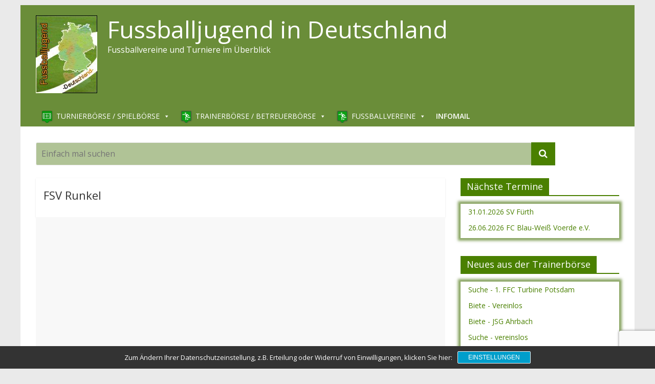

--- FILE ---
content_type: text/html; charset=UTF-8
request_url: https://www.fussballjugend-deutschland.de/fsv-runkel/
body_size: 13318
content:
<!DOCTYPE html>
<html lang="de">
<head>
	<meta charset="UTF-8" />
	<meta name="viewport" content="width=device-width, initial-scale=1">
	<link rel="profile" href="http://gmpg.org/xfn/11" />
	<link rel="pingback" href="https://www.fussballjugend-deutschland.de/xmlrpc.php" />
	<title>FSV Runkel &#8211; Fussballjugend in Deutschland</title>
<meta name='robots' content='max-image-preview:large' />
	<style>img:is([sizes="auto" i], [sizes^="auto," i]) { contain-intrinsic-size: 3000px 1500px }</style>
	<link rel='dns-prefetch' href='//fonts.googleapis.com' />
<link rel="alternate" type="application/rss+xml" title="Fussballjugend in Deutschland &raquo; Feed" href="https://www.fussballjugend-deutschland.de/feed/" />
<script type="text/javascript">
/* <![CDATA[ */
window._wpemojiSettings = {"baseUrl":"https:\/\/s.w.org\/images\/core\/emoji\/15.0.3\/72x72\/","ext":".png","svgUrl":"https:\/\/s.w.org\/images\/core\/emoji\/15.0.3\/svg\/","svgExt":".svg","source":{"concatemoji":"https:\/\/www.fussballjugend-deutschland.de\/wp-includes\/js\/wp-emoji-release.min.js?ver=6.7.4"}};
/*! This file is auto-generated */
!function(i,n){var o,s,e;function c(e){try{var t={supportTests:e,timestamp:(new Date).valueOf()};sessionStorage.setItem(o,JSON.stringify(t))}catch(e){}}function p(e,t,n){e.clearRect(0,0,e.canvas.width,e.canvas.height),e.fillText(t,0,0);var t=new Uint32Array(e.getImageData(0,0,e.canvas.width,e.canvas.height).data),r=(e.clearRect(0,0,e.canvas.width,e.canvas.height),e.fillText(n,0,0),new Uint32Array(e.getImageData(0,0,e.canvas.width,e.canvas.height).data));return t.every(function(e,t){return e===r[t]})}function u(e,t,n){switch(t){case"flag":return n(e,"\ud83c\udff3\ufe0f\u200d\u26a7\ufe0f","\ud83c\udff3\ufe0f\u200b\u26a7\ufe0f")?!1:!n(e,"\ud83c\uddfa\ud83c\uddf3","\ud83c\uddfa\u200b\ud83c\uddf3")&&!n(e,"\ud83c\udff4\udb40\udc67\udb40\udc62\udb40\udc65\udb40\udc6e\udb40\udc67\udb40\udc7f","\ud83c\udff4\u200b\udb40\udc67\u200b\udb40\udc62\u200b\udb40\udc65\u200b\udb40\udc6e\u200b\udb40\udc67\u200b\udb40\udc7f");case"emoji":return!n(e,"\ud83d\udc26\u200d\u2b1b","\ud83d\udc26\u200b\u2b1b")}return!1}function f(e,t,n){var r="undefined"!=typeof WorkerGlobalScope&&self instanceof WorkerGlobalScope?new OffscreenCanvas(300,150):i.createElement("canvas"),a=r.getContext("2d",{willReadFrequently:!0}),o=(a.textBaseline="top",a.font="600 32px Arial",{});return e.forEach(function(e){o[e]=t(a,e,n)}),o}function t(e){var t=i.createElement("script");t.src=e,t.defer=!0,i.head.appendChild(t)}"undefined"!=typeof Promise&&(o="wpEmojiSettingsSupports",s=["flag","emoji"],n.supports={everything:!0,everythingExceptFlag:!0},e=new Promise(function(e){i.addEventListener("DOMContentLoaded",e,{once:!0})}),new Promise(function(t){var n=function(){try{var e=JSON.parse(sessionStorage.getItem(o));if("object"==typeof e&&"number"==typeof e.timestamp&&(new Date).valueOf()<e.timestamp+604800&&"object"==typeof e.supportTests)return e.supportTests}catch(e){}return null}();if(!n){if("undefined"!=typeof Worker&&"undefined"!=typeof OffscreenCanvas&&"undefined"!=typeof URL&&URL.createObjectURL&&"undefined"!=typeof Blob)try{var e="postMessage("+f.toString()+"("+[JSON.stringify(s),u.toString(),p.toString()].join(",")+"));",r=new Blob([e],{type:"text/javascript"}),a=new Worker(URL.createObjectURL(r),{name:"wpTestEmojiSupports"});return void(a.onmessage=function(e){c(n=e.data),a.terminate(),t(n)})}catch(e){}c(n=f(s,u,p))}t(n)}).then(function(e){for(var t in e)n.supports[t]=e[t],n.supports.everything=n.supports.everything&&n.supports[t],"flag"!==t&&(n.supports.everythingExceptFlag=n.supports.everythingExceptFlag&&n.supports[t]);n.supports.everythingExceptFlag=n.supports.everythingExceptFlag&&!n.supports.flag,n.DOMReady=!1,n.readyCallback=function(){n.DOMReady=!0}}).then(function(){return e}).then(function(){var e;n.supports.everything||(n.readyCallback(),(e=n.source||{}).concatemoji?t(e.concatemoji):e.wpemoji&&e.twemoji&&(t(e.twemoji),t(e.wpemoji)))}))}((window,document),window._wpemojiSettings);
/* ]]> */
</script>
<style id='wp-emoji-styles-inline-css' type='text/css'>

	img.wp-smiley, img.emoji {
		display: inline !important;
		border: none !important;
		box-shadow: none !important;
		height: 1em !important;
		width: 1em !important;
		margin: 0 0.07em !important;
		vertical-align: -0.1em !important;
		background: none !important;
		padding: 0 !important;
	}
</style>
<link rel='stylesheet' id='wp-block-library-css' href='https://www.fussballjugend-deutschland.de/wp-includes/css/dist/block-library/style.min.css?ver=6.7.4' type='text/css' media='all' />
<style id='classic-theme-styles-inline-css' type='text/css'>
/*! This file is auto-generated */
.wp-block-button__link{color:#fff;background-color:#32373c;border-radius:9999px;box-shadow:none;text-decoration:none;padding:calc(.667em + 2px) calc(1.333em + 2px);font-size:1.125em}.wp-block-file__button{background:#32373c;color:#fff;text-decoration:none}
</style>
<style id='global-styles-inline-css' type='text/css'>
:root{--wp--preset--aspect-ratio--square: 1;--wp--preset--aspect-ratio--4-3: 4/3;--wp--preset--aspect-ratio--3-4: 3/4;--wp--preset--aspect-ratio--3-2: 3/2;--wp--preset--aspect-ratio--2-3: 2/3;--wp--preset--aspect-ratio--16-9: 16/9;--wp--preset--aspect-ratio--9-16: 9/16;--wp--preset--color--black: #000000;--wp--preset--color--cyan-bluish-gray: #abb8c3;--wp--preset--color--white: #ffffff;--wp--preset--color--pale-pink: #f78da7;--wp--preset--color--vivid-red: #cf2e2e;--wp--preset--color--luminous-vivid-orange: #ff6900;--wp--preset--color--luminous-vivid-amber: #fcb900;--wp--preset--color--light-green-cyan: #7bdcb5;--wp--preset--color--vivid-green-cyan: #00d084;--wp--preset--color--pale-cyan-blue: #8ed1fc;--wp--preset--color--vivid-cyan-blue: #0693e3;--wp--preset--color--vivid-purple: #9b51e0;--wp--preset--gradient--vivid-cyan-blue-to-vivid-purple: linear-gradient(135deg,rgba(6,147,227,1) 0%,rgb(155,81,224) 100%);--wp--preset--gradient--light-green-cyan-to-vivid-green-cyan: linear-gradient(135deg,rgb(122,220,180) 0%,rgb(0,208,130) 100%);--wp--preset--gradient--luminous-vivid-amber-to-luminous-vivid-orange: linear-gradient(135deg,rgba(252,185,0,1) 0%,rgba(255,105,0,1) 100%);--wp--preset--gradient--luminous-vivid-orange-to-vivid-red: linear-gradient(135deg,rgba(255,105,0,1) 0%,rgb(207,46,46) 100%);--wp--preset--gradient--very-light-gray-to-cyan-bluish-gray: linear-gradient(135deg,rgb(238,238,238) 0%,rgb(169,184,195) 100%);--wp--preset--gradient--cool-to-warm-spectrum: linear-gradient(135deg,rgb(74,234,220) 0%,rgb(151,120,209) 20%,rgb(207,42,186) 40%,rgb(238,44,130) 60%,rgb(251,105,98) 80%,rgb(254,248,76) 100%);--wp--preset--gradient--blush-light-purple: linear-gradient(135deg,rgb(255,206,236) 0%,rgb(152,150,240) 100%);--wp--preset--gradient--blush-bordeaux: linear-gradient(135deg,rgb(254,205,165) 0%,rgb(254,45,45) 50%,rgb(107,0,62) 100%);--wp--preset--gradient--luminous-dusk: linear-gradient(135deg,rgb(255,203,112) 0%,rgb(199,81,192) 50%,rgb(65,88,208) 100%);--wp--preset--gradient--pale-ocean: linear-gradient(135deg,rgb(255,245,203) 0%,rgb(182,227,212) 50%,rgb(51,167,181) 100%);--wp--preset--gradient--electric-grass: linear-gradient(135deg,rgb(202,248,128) 0%,rgb(113,206,126) 100%);--wp--preset--gradient--midnight: linear-gradient(135deg,rgb(2,3,129) 0%,rgb(40,116,252) 100%);--wp--preset--font-size--small: 13px;--wp--preset--font-size--medium: 20px;--wp--preset--font-size--large: 36px;--wp--preset--font-size--x-large: 42px;--wp--preset--spacing--20: 0.44rem;--wp--preset--spacing--30: 0.67rem;--wp--preset--spacing--40: 1rem;--wp--preset--spacing--50: 1.5rem;--wp--preset--spacing--60: 2.25rem;--wp--preset--spacing--70: 3.38rem;--wp--preset--spacing--80: 5.06rem;--wp--preset--shadow--natural: 6px 6px 9px rgba(0, 0, 0, 0.2);--wp--preset--shadow--deep: 12px 12px 50px rgba(0, 0, 0, 0.4);--wp--preset--shadow--sharp: 6px 6px 0px rgba(0, 0, 0, 0.2);--wp--preset--shadow--outlined: 6px 6px 0px -3px rgba(255, 255, 255, 1), 6px 6px rgba(0, 0, 0, 1);--wp--preset--shadow--crisp: 6px 6px 0px rgba(0, 0, 0, 1);}:where(.is-layout-flex){gap: 0.5em;}:where(.is-layout-grid){gap: 0.5em;}body .is-layout-flex{display: flex;}.is-layout-flex{flex-wrap: wrap;align-items: center;}.is-layout-flex > :is(*, div){margin: 0;}body .is-layout-grid{display: grid;}.is-layout-grid > :is(*, div){margin: 0;}:where(.wp-block-columns.is-layout-flex){gap: 2em;}:where(.wp-block-columns.is-layout-grid){gap: 2em;}:where(.wp-block-post-template.is-layout-flex){gap: 1.25em;}:where(.wp-block-post-template.is-layout-grid){gap: 1.25em;}.has-black-color{color: var(--wp--preset--color--black) !important;}.has-cyan-bluish-gray-color{color: var(--wp--preset--color--cyan-bluish-gray) !important;}.has-white-color{color: var(--wp--preset--color--white) !important;}.has-pale-pink-color{color: var(--wp--preset--color--pale-pink) !important;}.has-vivid-red-color{color: var(--wp--preset--color--vivid-red) !important;}.has-luminous-vivid-orange-color{color: var(--wp--preset--color--luminous-vivid-orange) !important;}.has-luminous-vivid-amber-color{color: var(--wp--preset--color--luminous-vivid-amber) !important;}.has-light-green-cyan-color{color: var(--wp--preset--color--light-green-cyan) !important;}.has-vivid-green-cyan-color{color: var(--wp--preset--color--vivid-green-cyan) !important;}.has-pale-cyan-blue-color{color: var(--wp--preset--color--pale-cyan-blue) !important;}.has-vivid-cyan-blue-color{color: var(--wp--preset--color--vivid-cyan-blue) !important;}.has-vivid-purple-color{color: var(--wp--preset--color--vivid-purple) !important;}.has-black-background-color{background-color: var(--wp--preset--color--black) !important;}.has-cyan-bluish-gray-background-color{background-color: var(--wp--preset--color--cyan-bluish-gray) !important;}.has-white-background-color{background-color: var(--wp--preset--color--white) !important;}.has-pale-pink-background-color{background-color: var(--wp--preset--color--pale-pink) !important;}.has-vivid-red-background-color{background-color: var(--wp--preset--color--vivid-red) !important;}.has-luminous-vivid-orange-background-color{background-color: var(--wp--preset--color--luminous-vivid-orange) !important;}.has-luminous-vivid-amber-background-color{background-color: var(--wp--preset--color--luminous-vivid-amber) !important;}.has-light-green-cyan-background-color{background-color: var(--wp--preset--color--light-green-cyan) !important;}.has-vivid-green-cyan-background-color{background-color: var(--wp--preset--color--vivid-green-cyan) !important;}.has-pale-cyan-blue-background-color{background-color: var(--wp--preset--color--pale-cyan-blue) !important;}.has-vivid-cyan-blue-background-color{background-color: var(--wp--preset--color--vivid-cyan-blue) !important;}.has-vivid-purple-background-color{background-color: var(--wp--preset--color--vivid-purple) !important;}.has-black-border-color{border-color: var(--wp--preset--color--black) !important;}.has-cyan-bluish-gray-border-color{border-color: var(--wp--preset--color--cyan-bluish-gray) !important;}.has-white-border-color{border-color: var(--wp--preset--color--white) !important;}.has-pale-pink-border-color{border-color: var(--wp--preset--color--pale-pink) !important;}.has-vivid-red-border-color{border-color: var(--wp--preset--color--vivid-red) !important;}.has-luminous-vivid-orange-border-color{border-color: var(--wp--preset--color--luminous-vivid-orange) !important;}.has-luminous-vivid-amber-border-color{border-color: var(--wp--preset--color--luminous-vivid-amber) !important;}.has-light-green-cyan-border-color{border-color: var(--wp--preset--color--light-green-cyan) !important;}.has-vivid-green-cyan-border-color{border-color: var(--wp--preset--color--vivid-green-cyan) !important;}.has-pale-cyan-blue-border-color{border-color: var(--wp--preset--color--pale-cyan-blue) !important;}.has-vivid-cyan-blue-border-color{border-color: var(--wp--preset--color--vivid-cyan-blue) !important;}.has-vivid-purple-border-color{border-color: var(--wp--preset--color--vivid-purple) !important;}.has-vivid-cyan-blue-to-vivid-purple-gradient-background{background: var(--wp--preset--gradient--vivid-cyan-blue-to-vivid-purple) !important;}.has-light-green-cyan-to-vivid-green-cyan-gradient-background{background: var(--wp--preset--gradient--light-green-cyan-to-vivid-green-cyan) !important;}.has-luminous-vivid-amber-to-luminous-vivid-orange-gradient-background{background: var(--wp--preset--gradient--luminous-vivid-amber-to-luminous-vivid-orange) !important;}.has-luminous-vivid-orange-to-vivid-red-gradient-background{background: var(--wp--preset--gradient--luminous-vivid-orange-to-vivid-red) !important;}.has-very-light-gray-to-cyan-bluish-gray-gradient-background{background: var(--wp--preset--gradient--very-light-gray-to-cyan-bluish-gray) !important;}.has-cool-to-warm-spectrum-gradient-background{background: var(--wp--preset--gradient--cool-to-warm-spectrum) !important;}.has-blush-light-purple-gradient-background{background: var(--wp--preset--gradient--blush-light-purple) !important;}.has-blush-bordeaux-gradient-background{background: var(--wp--preset--gradient--blush-bordeaux) !important;}.has-luminous-dusk-gradient-background{background: var(--wp--preset--gradient--luminous-dusk) !important;}.has-pale-ocean-gradient-background{background: var(--wp--preset--gradient--pale-ocean) !important;}.has-electric-grass-gradient-background{background: var(--wp--preset--gradient--electric-grass) !important;}.has-midnight-gradient-background{background: var(--wp--preset--gradient--midnight) !important;}.has-small-font-size{font-size: var(--wp--preset--font-size--small) !important;}.has-medium-font-size{font-size: var(--wp--preset--font-size--medium) !important;}.has-large-font-size{font-size: var(--wp--preset--font-size--large) !important;}.has-x-large-font-size{font-size: var(--wp--preset--font-size--x-large) !important;}
:where(.wp-block-post-template.is-layout-flex){gap: 1.25em;}:where(.wp-block-post-template.is-layout-grid){gap: 1.25em;}
:where(.wp-block-columns.is-layout-flex){gap: 2em;}:where(.wp-block-columns.is-layout-grid){gap: 2em;}
:root :where(.wp-block-pullquote){font-size: 1.5em;line-height: 1.6;}
</style>
<link rel='stylesheet' id='contact-form-7-css' href='https://www.fussballjugend-deutschland.de/wp-content/plugins/contact-form-7/includes/css/styles.css?ver=6.0.5' type='text/css' media='all' />
<link rel='stylesheet' id='magic-liquidizer-table-style-css' href='https://www.fussballjugend-deutschland.de/wp-content/plugins/magic-liquidizer-responsive-table/idcss/ml-responsive-table.css?ver=2.0.3' type='text/css' media='all' />
<link rel='stylesheet' id='mapsmarkerpro-css' href='https://www.fussballjugend-deutschland.de/wp-content/plugins/maps-marker-pro/css/mapsmarkerpro.css?ver=4.9.1' type='text/css' media='all' />
<link rel='stylesheet' id='table-sorter-custom-css-css' href='https://www.fussballjugend-deutschland.de/wp-content/plugins/table-sorter/wp-style.css?ver=6.7.4' type='text/css' media='all' />
<link rel='stylesheet' id='megamenu-css' href='https://www.fussballjugend-deutschland.de/wp-content/uploads/maxmegamenu/style.css?ver=59602c' type='text/css' media='all' />
<link rel='stylesheet' id='dashicons-css' href='https://www.fussballjugend-deutschland.de/wp-includes/css/dashicons.min.css?ver=6.7.4' type='text/css' media='all' />
<link rel='stylesheet' id='megamenu-genericons-css' href='https://www.fussballjugend-deutschland.de/wp-content/plugins/megamenu-pro/icons/genericons/genericons/genericons.css?ver=1.8.1' type='text/css' media='all' />
<link rel='stylesheet' id='megamenu-fontawesome-css' href='https://www.fussballjugend-deutschland.de/wp-content/plugins/megamenu-pro/icons/fontawesome/css/font-awesome.min.css?ver=1.8.1' type='text/css' media='all' />
<link rel='stylesheet' id='megamenu-fontawesome5-css' href='https://www.fussballjugend-deutschland.de/wp-content/plugins/megamenu-pro/icons/fontawesome5/css/all.min.css?ver=1.8.1' type='text/css' media='all' />
<link rel='stylesheet' id='colormag_style-css' href='https://www.fussballjugend-deutschland.de/wp-content/themes/colormag-pro/style.css?ver=6.7.4' type='text/css' media='all' />
<link rel='stylesheet' id='colormag_child_style-css' href='https://www.fussballjugend-deutschland.de/wp-content/themes/colormag-pro-child/style.css?ver=1.0' type='text/css' media='all' />
<link rel='stylesheet' id='jquery-timepicker-css' href='https://www.fussballjugend-deutschland.de/wp-content/uploads/jquery.timepicker.min.css?ver=6.7.4' type='text/css' media='all' />
<link rel='stylesheet' id='colormag_googlefonts-css' href='//fonts.googleapis.com/css?family=Open+Sans%3A400%2C600&#038;ver=6.7.4' type='text/css' media='all' />
<link rel='stylesheet' id='colormag-fontawesome-css' href='https://www.fussballjugend-deutschland.de/wp-content/themes/colormag-pro/fontawesome/css/font-awesome.min.css?ver=4.7.0' type='text/css' media='all' />
<link rel='stylesheet' id='wp-pagenavi-css' href='https://www.fussballjugend-deutschland.de/wp-content/plugins/wp-pagenavi/pagenavi-css.css?ver=2.70' type='text/css' media='all' />
<link rel='stylesheet' id='sp-dsgvo_twbs4_grid-css' href='https://www.fussballjugend-deutschland.de/wp-content/plugins/shapepress-dsgvo/public/css/bootstrap-grid.min.css?ver=3.1.32' type='text/css' media='all' />
<link rel='stylesheet' id='sp-dsgvo-css' href='https://www.fussballjugend-deutschland.de/wp-content/plugins/shapepress-dsgvo/public/css/sp-dsgvo-public.min.css?ver=3.1.32' type='text/css' media='all' />
<link rel='stylesheet' id='sp-dsgvo_popup-css' href='https://www.fussballjugend-deutschland.de/wp-content/plugins/shapepress-dsgvo/public/css/sp-dsgvo-popup.min.css?ver=3.1.32' type='text/css' media='all' />
<link rel='stylesheet' id='simplebar-css' href='https://www.fussballjugend-deutschland.de/wp-content/plugins/shapepress-dsgvo/public/css/simplebar.min.css?ver=6.7.4' type='text/css' media='all' />
<script type="text/javascript" src="https://www.fussballjugend-deutschland.de/wp-content/plugins/jquery-updater/js/jquery-3.7.1.min.js?ver=3.7.1" id="jquery-core-js"></script>
<script type="text/javascript" src="https://www.fussballjugend-deutschland.de/wp-content/plugins/jquery-updater/js/jquery-migrate-3.5.2.min.js?ver=3.5.2" id="jquery-migrate-js"></script>
<script type="text/javascript" src="https://www.fussballjugend-deutschland.de/wp-content/plugins/magic-liquidizer-responsive-table/idjs/ml.responsive.table.min.js?ver=2.0.3" id="magic-liquidizer-table-js"></script>
<script type="text/javascript" src="https://www.fussballjugend-deutschland.de/wp-content/plugins/table-sorter/jquery.tablesorter.min.js?ver=6.7.4" id="table-sorter-js"></script>
<script type="text/javascript" src="https://www.fussballjugend-deutschland.de/wp-content/plugins/table-sorter/jquery.metadata.js?ver=2.2" id="table-sorter-metadata-js"></script>
<script type="text/javascript" src="https://www.fussballjugend-deutschland.de/wp-content/plugins/table-sorter/wp-script.js?ver=2.2" id="table-sorter-custom-js-js"></script>
<script type="text/javascript" src="https://www.fussballjugend-deutschland.de/wp-content/uploads/jquery.timepicker.min.js?ver=6.7.4" id="myfirstscript-js"></script>
<!--[if lte IE 8]>
<script type="text/javascript" src="https://www.fussballjugend-deutschland.de/wp-content/themes/colormag-pro/js/html5shiv.min.js?ver=6.7.4" id="html5-js"></script>
<![endif]-->
<script type="text/javascript" id="sp-dsgvo-js-extra">
/* <![CDATA[ */
var spDsgvoGeneralConfig = {"ajaxUrl":"https:\/\/www.fussballjugend-deutschland.de\/wp-admin\/admin-ajax.php","wpJsonUrl":"https:\/\/www.fussballjugend-deutschland.de\/wp-json\/legalweb\/v1\/","cookieName":"sp_dsgvo_cookie_settings","cookieVersion":"0","cookieLifeTime":"86400","cookieLifeTimeDismiss":"86400","locale":"de_DE","privacyPolicyPageId":"6","privacyPolicyPageUrl":"https:\/\/www.fussballjugend-deutschland.de\/datenschutzvereinbarungen\/","imprintPageId":"7","imprintPageUrl":"https:\/\/www.fussballjugend-deutschland.de\/impressum\/","showNoticeOnClose":"0","initialDisplayType":"cookie_notice","allIntegrationSlugs":["osm"],"noticeHideEffect":"none","noticeOnScroll":"","noticeOnScrollOffset":"100","currentPageId":"15178","forceCookieInfo":"0","clientSideBlocking":"0"};
var spDsgvoIntegrationConfig = [{"slug":"osm","category":"embeddings","cookieNames":"","insertLocation":"","usedTagmanager":"","jsCode":"","hosts":"openstreetmap.org","placeholder":"<div class=\"sp-dsgvo sp-dsgvo-embedding-container sp-dsgvo-embedding-osm \"><div class=\"sp-dsgvo-blocked-embedding-placeholder sp-dsgvo-blocked-embedding-placeholder-osm\">  <div class=\"sp-dsgvo-blocked-embedding-placeholder-header\"><img class=\"sp-dsgvo-blocked-embedding-placeholder-header-icon\" src=\"https:\/\/www.fussballjugend-deutschland.de\/wp-content\/plugins\/shapepress-dsgvo\/public\/images\/embeddings\/icon-osm.svg\"\/>Wir ben\u00f6tigen Ihre Zustimmung um den Inhalt von OpenStreetMap laden zu k\u00f6nnen.<\/div>  <div class=\"sp-dsgvo-blocked-embedding-placeholder-body\"><p>Mit dem Klick auf den Dienst werden durch den mit uns gemeinsam Verantwortlichen Open Street Map [OpenStreetMap Foundation, United Kingdom] der Kartendienst Open Street Map angezeigt, auf Ihrem PC Skripte geladen, personenbezogene Daten erfasst und Cookies gespeichert. Mit Hilfe der Cookies ist Open Street Map in der Lage, die Aktivit\u00e4ten von Personen im Internet zu verfolgen und Werbung zielgruppengerecht auszuspielen. Weitere Informationen finden Sie <a target=\"_blank\" href=\"#\" class=\"sp-dsgvo-navigate-privacy-policy\">hier<\/a>.<\/p>   <div class=\"sp-dsgvo-blocked-embedding-button-container\"> <a href=\"#\" class=\"sp-dsgvo-direct-enable-popup sp-dsgvo-blocked-embedding-button-enable\" data-slug=\"osm\">Hier klicken um den Inhalt zu aktivieren.<\/a><\/div>  <\/div><\/div><div class=\"sp-dsgvo-hidden-embedding-content sp-dsgvo-hidden-embedding-content-osm\" data-sp-dsgvo-embedding-slug=\"osm\">{encodedContent}<\/div><\/div>"}];
/* ]]> */
</script>
<script type="text/javascript" src="https://www.fussballjugend-deutschland.de/wp-content/plugins/shapepress-dsgvo/public/js/sp-dsgvo-public.min.js?ver=3.1.32" id="sp-dsgvo-js"></script>
<link rel="https://api.w.org/" href="https://www.fussballjugend-deutschland.de/wp-json/" /><link rel="alternate" title="JSON" type="application/json" href="https://www.fussballjugend-deutschland.de/wp-json/wp/v2/posts/15178" /><link rel="EditURI" type="application/rsd+xml" title="RSD" href="https://www.fussballjugend-deutschland.de/xmlrpc.php?rsd" />
<meta name="generator" content="WordPress 6.7.4" />
<link rel="canonical" href="https://www.fussballjugend-deutschland.de/fsv-runkel/" />
<link rel='shortlink' href='https://www.fussballjugend-deutschland.de/?p=15178' />
<link rel="alternate" title="oEmbed (JSON)" type="application/json+oembed" href="https://www.fussballjugend-deutschland.de/wp-json/oembed/1.0/embed?url=https%3A%2F%2Fwww.fussballjugend-deutschland.de%2Ffsv-runkel%2F" />
<link rel="alternate" title="oEmbed (XML)" type="text/xml+oembed" href="https://www.fussballjugend-deutschland.de/wp-json/oembed/1.0/embed?url=https%3A%2F%2Fwww.fussballjugend-deutschland.de%2Ffsv-runkel%2F&#038;format=xml" />
<style>
    .sp-dsgvo-blocked-embedding-placeholder
    {
        color: #313334;
                    background: linear-gradient(90deg, #e3ffe7 0%, #d9e7ff 100%);            }

    a.sp-dsgvo-blocked-embedding-button-enable,
    a.sp-dsgvo-blocked-embedding-button-enable:hover,
    a.sp-dsgvo-blocked-embedding-button-enable:active {
        color: #313334;
        border-color: #313334;
        border-width: 2px;
    }

            .wp-embed-aspect-16-9 .sp-dsgvo-blocked-embedding-placeholder,
        .vc_video-aspect-ratio-169 .sp-dsgvo-blocked-embedding-placeholder,
        .elementor-aspect-ratio-169 .sp-dsgvo-blocked-embedding-placeholder{
            margin-top: -56.25%; /*16:9*/
        }

        .wp-embed-aspect-4-3 .sp-dsgvo-blocked-embedding-placeholder,
        .vc_video-aspect-ratio-43 .sp-dsgvo-blocked-embedding-placeholder,
        .elementor-aspect-ratio-43 .sp-dsgvo-blocked-embedding-placeholder{
            margin-top: -75%;
        }

        .wp-embed-aspect-3-2 .sp-dsgvo-blocked-embedding-placeholder,
        .vc_video-aspect-ratio-32 .sp-dsgvo-blocked-embedding-placeholder,
        .elementor-aspect-ratio-32 .sp-dsgvo-blocked-embedding-placeholder{
            margin-top: -66.66%;
        }
    </style>
            <style>
                /* latin */
                @font-face {
                    font-family: 'Roboto';
                    font-style: italic;
                    font-weight: 300;
                    src: local('Roboto Light Italic'),
                    local('Roboto-LightItalic'),
                    url(https://www.fussballjugend-deutschland.de/wp-content/plugins/shapepress-dsgvo/public/css/fonts/roboto/Roboto-LightItalic-webfont.woff) format('woff');
                    font-display: swap;

                }

                /* latin */
                @font-face {
                    font-family: 'Roboto';
                    font-style: italic;
                    font-weight: 400;
                    src: local('Roboto Italic'),
                    local('Roboto-Italic'),
                    url(https://www.fussballjugend-deutschland.de/wp-content/plugins/shapepress-dsgvo/public/css/fonts/roboto/Roboto-Italic-webfont.woff) format('woff');
                    font-display: swap;
                }

                /* latin */
                @font-face {
                    font-family: 'Roboto';
                    font-style: italic;
                    font-weight: 700;
                    src: local('Roboto Bold Italic'),
                    local('Roboto-BoldItalic'),
                    url(https://www.fussballjugend-deutschland.de/wp-content/plugins/shapepress-dsgvo/public/css/fonts/roboto/Roboto-BoldItalic-webfont.woff) format('woff');
                    font-display: swap;
                }

                /* latin */
                @font-face {
                    font-family: 'Roboto';
                    font-style: italic;
                    font-weight: 900;
                    src: local('Roboto Black Italic'),
                    local('Roboto-BlackItalic'),
                    url(https://www.fussballjugend-deutschland.de/wp-content/plugins/shapepress-dsgvo/public/css/fonts/roboto/Roboto-BlackItalic-webfont.woff) format('woff');
                    font-display: swap;
                }

                /* latin */
                @font-face {
                    font-family: 'Roboto';
                    font-style: normal;
                    font-weight: 300;
                    src: local('Roboto Light'),
                    local('Roboto-Light'),
                    url(https://www.fussballjugend-deutschland.de/wp-content/plugins/shapepress-dsgvo/public/css/fonts/roboto/Roboto-Light-webfont.woff) format('woff');
                    font-display: swap;
                }

                /* latin */
                @font-face {
                    font-family: 'Roboto';
                    font-style: normal;
                    font-weight: 400;
                    src: local('Roboto Regular'),
                    local('Roboto-Regular'),
                    url(https://www.fussballjugend-deutschland.de/wp-content/plugins/shapepress-dsgvo/public/css/fonts/roboto/Roboto-Regular-webfont.woff) format('woff');
                    font-display: swap;
                }

                /* latin */
                @font-face {
                    font-family: 'Roboto';
                    font-style: normal;
                    font-weight: 700;
                    src: local('Roboto Bold'),
                    local('Roboto-Bold'),
                    url(https://www.fussballjugend-deutschland.de/wp-content/plugins/shapepress-dsgvo/public/css/fonts/roboto/Roboto-Bold-webfont.woff) format('woff');
                    font-display: swap;
                }

                /* latin */
                @font-face {
                    font-family: 'Roboto';
                    font-style: normal;
                    font-weight: 900;
                    src: local('Roboto Black'),
                    local('Roboto-Black'),
                    url(https://www.fussballjugend-deutschland.de/wp-content/plugins/shapepress-dsgvo/public/css/fonts/roboto/Roboto-Black-webfont.woff) format('woff');
                    font-display: swap;
                }
            </style>
            <link rel="icon" href="https://www.fussballjugend-deutschland.de/wp-content/uploads/2019/02/cropped-logo-fjd-1-32x32.jpg" sizes="32x32" />
<link rel="icon" href="https://www.fussballjugend-deutschland.de/wp-content/uploads/2019/02/cropped-logo-fjd-1-192x192.jpg" sizes="192x192" />
<link rel="apple-touch-icon" href="https://www.fussballjugend-deutschland.de/wp-content/uploads/2019/02/cropped-logo-fjd-1-180x180.jpg" />
<meta name="msapplication-TileImage" content="https://www.fussballjugend-deutschland.de/wp-content/uploads/2019/02/cropped-logo-fjd-1-270x270.jpg" />
<!-- Fussballjugend in Deutschland Internal Styles -->		<style type="text/css"> .colormag-button,blockquote,button,input[type=reset],input[type=button],
		input[type=submit]{background-color:#4a8000}
		a,#masthead .main-small-navigation li:hover > .sub-toggle i,
		#masthead .main-small-navigation li.current-page-ancestor > .sub-toggle i,
		#masthead .main-small-navigation li.current-menu-ancestor > .sub-toggle i,
		#masthead .main-small-navigation li.current-page-item > .sub-toggle i,
		#masthead .main-small-navigation li.current-menu-item > .sub-toggle i,
		#masthead.colormag-header-classic #site-navigation .fa.search-top:hover,
		#masthead.colormag-header-classic #site-navigation.main-small-navigation .random-post a:hover .fa-random,
		#masthead.colormag-header-classic #site-navigation.main-navigation .random-post a:hover .fa-random,
		#masthead.colormag-header-classic .breaking-news .newsticker a:hover{color:#4a8000}
		#site-navigation{border-top:4px solid #4a8000}
		.home-icon.front_page_on,.main-navigation a:hover,.main-navigation ul li ul li a:hover,
		.main-navigation ul li ul li:hover>a,
		.main-navigation ul li.current-menu-ancestor>a,
		.main-navigation ul li.current-menu-item ul li a:hover,
		.main-navigation ul li.current-menu-item>a,
		.main-navigation ul li.current_page_ancestor>a,.main-navigation ul li.current_page_item>a,
		.main-navigation ul li:hover>a,.main-small-navigation li a:hover,.site-header .menu-toggle:hover,
		#masthead.colormag-header-classic .main-navigation ul ul.sub-menu li:hover > a,
		#masthead.colormag-header-classic .main-navigation ul ul.sub-menu li.current-menu-ancestor > a,
		#masthead.colormag-header-classic .main-navigation ul ul.sub-menu li.current-menu-item > a,
		#masthead.colormag-header-clean #site-navigation .menu-toggle:hover,
		#masthead.colormag-header-clean #site-navigation.main-small-navigation .menu-toggle,
		#masthead.colormag-header-classic #site-navigation.main-small-navigation .menu-toggle,
		#masthead .main-small-navigation li:hover > a, #masthead .main-small-navigation li.current-page-ancestor > a,
		#masthead .main-small-navigation li.current-menu-ancestor > a, #masthead .main-small-navigation li.current-page-item > a,
		#masthead .main-small-navigation li.current-menu-item > a,
		#masthead.colormag-header-classic #site-navigation .menu-toggle:hover,
		.main-navigation ul li.focus > a,
        #masthead.colormag-header-classic .main-navigation ul ul.sub-menu li.focus > a { background-color:#4a8000}
		#masthead.colormag-header-classic .main-navigation ul ul.sub-menu li:hover,
		#masthead.colormag-header-classic .main-navigation ul ul.sub-menu li.current-menu-ancestor,
		#masthead.colormag-header-classic .main-navigation ul ul.sub-menu li.current-menu-item,
		#masthead.colormag-header-classic #site-navigation .menu-toggle:hover,
		#masthead.colormag-header-classic #site-navigation.main-small-navigation .menu-toggle,

		#masthead.colormag-header-classic .main-navigation ul > li:hover > a,
        #masthead.colormag-header-classic .main-navigation ul > li.current-menu-item > a,
        #masthead.colormag-header-classic .main-navigation ul > li.current-menu-ancestor > a,
        #masthead.colormag-header-classic .main-navigation ul li.focus > a { border-color:#4a8000}
		.main-small-navigation .current-menu-item>a,.main-small-navigation .current_page_item>a,
		#masthead.colormag-header-clean .main-small-navigation li:hover > a,
		#masthead.colormag-header-clean .main-small-navigation li.current-page-ancestor > a,
		#masthead.colormag-header-clean .main-small-navigation li.current-menu-ancestor > a,
		#masthead.colormag-header-clean .main-small-navigation li.current-page-item > a,
		#masthead.colormag-header-clean .main-small-navigation li.current-menu-item > a { background:#4a8000}
		#main .breaking-news-latest,.fa.search-top:hover{background-color:#4a8000}
		.byline a:hover,.comments a:hover,.edit-link a:hover,.posted-on a:hover,
		.social-links i.fa:hover,.tag-links a:hover,
		#masthead.colormag-header-clean .social-links li:hover i.fa,
		#masthead.colormag-header-classic .social-links li:hover i.fa,
		#masthead.colormag-header-clean .breaking-news .newsticker a:hover{color:#4a8000}
		.widget_featured_posts .article-content .above-entry-meta .cat-links a,
		.widget_call_to_action .btn--primary,.colormag-footer--classic .footer-widgets-area .widget-title span::before,
		.colormag-footer--classic-bordered .footer-widgets-area .widget-title span::before{background-color:#4a8000}
		.widget_featured_posts .article-content .entry-title a:hover{color:#4a8000}
		.widget_featured_posts .widget-title{border-bottom:2px solid #4a8000}
		.widget_featured_posts .widget-title span,
		.widget_featured_slider .slide-content .above-entry-meta .cat-links a{background-color:#4a8000}
		.widget_featured_slider .slide-content .below-entry-meta .byline a:hover,
		.widget_featured_slider .slide-content .below-entry-meta .comments a:hover,
		.widget_featured_slider .slide-content .below-entry-meta .posted-on a:hover,
		.widget_featured_slider .slide-content .entry-title a:hover{color:#4a8000}
		.widget_highlighted_posts .article-content .above-entry-meta .cat-links a{background-color:#4a8000}
		.widget_block_picture_news.widget_featured_posts .article-content .entry-title a:hover,
		.widget_highlighted_posts .article-content .below-entry-meta .byline a:hover,
		.widget_highlighted_posts .article-content .below-entry-meta .comments a:hover,
		.widget_highlighted_posts .article-content .below-entry-meta .posted-on a:hover,
		.widget_highlighted_posts .article-content .entry-title a:hover{color:#4a8000}
		.category-slide-next,.category-slide-prev,.slide-next,
		.slide-prev,.tabbed-widget ul li{background-color:#4a8000}
		i.fa-arrow-up, i.fa-arrow-down{color:#4a8000}
		#secondary .widget-title{border-bottom:2px solid #4a8000}
		#content .wp-pagenavi .current,#content .wp-pagenavi a:hover,
		#secondary .widget-title span{background-color:#4a8000}
		#site-title a{color:#4a8000}
		.page-header .page-title{border-bottom:2px solid #4a8000}
		#content .post .article-content .above-entry-meta .cat-links a,
		.page-header .page-title span{background-color:#4a8000}
		#content .post .article-content .entry-title a:hover,.entry-meta .byline i,
		.entry-meta .cat-links i,.entry-meta a,.post .entry-title a:hover,.search .entry-title a:hover{color:#4a8000}
		.entry-meta .post-format i{background-color:#4a8000}
		.entry-meta .comments-link a:hover,.entry-meta .edit-link a:hover,.entry-meta .posted-on a:hover,
		.entry-meta .tag-links a:hover,.single #content .tags a:hover{color:#4a8000}
		.format-link .entry-content a,.more-link{background-color:#4a8000}
		.count,.next a:hover,.previous a:hover,.related-posts-main-title .fa,
		.single-related-posts .article-content .entry-title a:hover{color:#4a8000}
		.pagination a span:hover{color:#4a8000;border-color:#4a8000}
		.pagination span{background-color:#4a8000}
		#content .comments-area a.comment-edit-link:hover,#content .comments-area a.comment-permalink:hover,
		#content .comments-area article header cite a:hover,.comments-area .comment-author-link a:hover{color:#4a8000}
		.comments-area .comment-author-link span{background-color:#4a8000}
		.comment .comment-reply-link:hover,.nav-next a,.nav-previous a{color:#4a8000}
		.footer-widgets-area .widget-title{border-bottom:2px solid #4a8000}
		.footer-widgets-area .widget-title span{background-color:#4a8000}
		#colophon .footer-menu ul li a:hover,.footer-widgets-area a:hover,a#scroll-up i{color:#4a8000}
		.advertisement_above_footer .widget-title{border-bottom:2px solid #4a8000}
		.advertisement_above_footer .widget-title span{background-color:#4a8000}
		.sub-toggle{background:#4a8000}
		.main-small-navigation li.current-menu-item > .sub-toggle i {color:#4a8000}
		.error{background:#4a8000}
		.num-404{color:#4a8000}
		#primary .widget-title{border-bottom: 2px solid #4a8000}
		#primary .widget-title span{background-color:#4a8000}
		.related-posts-wrapper-flyout .entry-title a:hover{color:#4a8000}
		.related-posts-wrapper.style-three .article-content .entry-title a:hover:before{background:#4a8000}
		.human-diff-time .human-diff-time-display:hover{color:#4a8000} 
		.widget_slider_area .widget-title,.widget_beside_slider .widget-title { border-bottom:2px solid#4a8000}
		.widget_slider_area .widget-title span,.widget_beside_slider .widget-title span { background-color:#4a8000} #site-title a { color: #ffffff; } #site-description { color: #ffffff; } #header-text-nav-container { background-color: #6a8d39; } #site-navigation, #masthead.colormag-header-clean #site-navigation .inner-wrap, #masthead.colormag-header-clean--full-width #site-navigation { background-color: #6a8d39; } #colophon .tg-upper-footer-widgets .widget { background-color: #2c2e34; } .above-entry-meta,.below-entry-meta,.tg-module-meta,.tg-post-categories{display:none;} .below-entry-meta .byline,.elementor .tg-module-wrapper .tg-module-meta .tg-post-auther-name{display:none;} .below-entry-meta .posted-on,.elementor .tg-module-wrapper .tg-module-meta .tg-post-date{display:none;} .above-entry-meta,.tg-post-categories{display:none;} .below-entry-meta .tag-links{display:none;}#colophon { background-position: center center; }#colophon { background-size: auto; }#colophon { background-attachment: scroll; }#colophon { background-repeat: repeat; }</style>
		<style type="text/css">/** Mega Menu CSS: fs **/</style>
	</head>

<body class="post-template-default single single-post postid-15178 single-format-standard wp-custom-logo mega-menu-primary  box-layout">




<div id="page" class="hfeed site">

	
	
	<header id="masthead" class="site-header clearfix ">
		<div id="header-text-nav-container" class="clearfix">

			
				
				
				
		<div class="inner-wrap">

			<div id="header-text-nav-wrap" class="clearfix">
				<div id="header-left-section">
											<div id="header-logo-image">
							<a href="https://www.fussballjugend-deutschland.de/" class="custom-logo-link" rel="home"><img width="120" height="152" src="https://www.fussballjugend-deutschland.de/wp-content/uploads/2019/02/cropped-logo-fjd.jpg" class="custom-logo" alt="Fussballjugend in Deutschland" decoding="async" /></a>						</div><!-- #header-logo-image -->
											<div id="header-text" class="">
													<h3 id="site-title">
								<a href="https://www.fussballjugend-deutschland.de/" title="Fussballjugend in Deutschland" rel="home">Fussballjugend in Deutschland</a>
							</h3>
						
												<p id="site-description">Fussballvereine und Turniere im Überblick</p>
						<!-- #site-description -->
					</div><!-- #header-text -->
				</div><!-- #header-left-section -->
				<div id="header-right-section">
									</div><!-- #header-right-section -->

			</div><!-- #header-text-nav-wrap -->

		</div><!-- .inner-wrap -->

		
				
				
					<div class="mega-menu-integrate">
				<div class="inner-wrap clearfix">
					<div id="mega-menu-wrap-primary" class="mega-menu-wrap"><div class="mega-menu-toggle"><div class="mega-toggle-blocks-left"></div><div class="mega-toggle-blocks-center"></div><div class="mega-toggle-blocks-right"><div class='mega-toggle-block mega-menu-toggle-block mega-toggle-block-1' id='mega-toggle-block-1' tabindex='0'><span class='mega-toggle-label' role='button' aria-expanded='false'><span class='mega-toggle-label-closed'>MENU</span><span class='mega-toggle-label-open'>MENU</span></span></div></div></div><ul id="mega-menu-primary" class="mega-menu max-mega-menu mega-menu-horizontal mega-no-js" data-event="hover_intent" data-effect="fade_up" data-effect-speed="200" data-effect-mobile="disabled" data-effect-speed-mobile="0" data-mobile-force-width="false" data-second-click="close" data-document-click="collapse" data-vertical-behaviour="standard" data-breakpoint="600" data-unbind="true" data-mobile-state="collapse_all" data-mobile-direction="vertical" data-hover-intent-timeout="300" data-hover-intent-interval="100"><li class='mega-menu-item mega-menu-item-type-post_type mega-menu-item-object-page mega-menu-item-has-children mega-align-bottom-left mega-menu-flyout mega-has-icon mega-icon-left mega-menu-item-30136' id='mega-menu-item-30136'><a class="mega-custom-icon mega-menu-link" href="https://www.fussballjugend-deutschland.de/fussballturniere-in-deutschland-und-nachbarlaendern/" aria-expanded="false" tabindex="0">Turnierbörse / Spielbörse<span class="mega-indicator"></span></a>
<ul class="mega-sub-menu">
<li class='mega-menu-item mega-menu-item-type-post_type mega-menu-item-object-page mega-has-icon mega-icon-left mega-menu-item-21' id='mega-menu-item-21'><a class="mega-custom-icon mega-menu-link" href="https://www.fussballjugend-deutschland.de/fussballturniere-in-deutschland-und-nachbarlaendern/">Übersicht anzeigen</a></li><li class='mega-menu-item mega-menu-item-type-post_type mega-menu-item-object-page mega-has-icon mega-icon-left mega-menu-item-77' id='mega-menu-item-77'><a class="mega-custom-icon mega-menu-link" href="https://www.fussballjugend-deutschland.de/freundschaftsspiel-oder-turnier-eintragen/">Neu anlegen</a></li></ul>
</li><li class='mega-menu-item mega-menu-item-type-post_type mega-menu-item-object-page mega-menu-item-has-children mega-align-bottom-left mega-menu-flyout mega-has-icon mega-icon-left mega-menu-item-30138' id='mega-menu-item-30138'><a class="mega-custom-icon mega-menu-link" href="https://www.fussballjugend-deutschland.de/trainer-oder-betreuer-in-deutschland/" aria-expanded="false" tabindex="0">Trainerbörse / Betreuerbörse<span class="mega-indicator"></span></a>
<ul class="mega-sub-menu">
<li class='mega-menu-item mega-menu-item-type-post_type mega-menu-item-object-page mega-has-icon mega-icon-left mega-menu-item-29658' id='mega-menu-item-29658'><a class="mega-custom-icon mega-menu-link" href="https://www.fussballjugend-deutschland.de/trainer-oder-betreuer-in-deutschland/">Übersicht anzeigen</a></li><li class='mega-menu-item mega-menu-item-type-post_type mega-menu-item-object-page mega-has-icon mega-icon-left mega-menu-item-29659' id='mega-menu-item-29659'><a class="mega-custom-icon mega-menu-link" href="https://www.fussballjugend-deutschland.de/trainer-oder-betreuergesuch-eintragen/">Neu anlegen</a></li></ul>
</li><li class='mega-menu-item mega-menu-item-type-custom mega-menu-item-object-custom mega-menu-item-has-children mega-align-bottom-left mega-menu-flyout mega-has-icon mega-icon-left mega-menu-item-29598' id='mega-menu-item-29598'><a class="mega-custom-icon mega-menu-link" aria-expanded="false" tabindex="0">Fußballvereine<span class="mega-indicator"></span></a>
<ul class="mega-sub-menu">
<li class='mega-menu-item mega-menu-item-type-post_type mega-menu-item-object-page mega-menu-item-1367' id='mega-menu-item-1367'><a class="mega-menu-link" href="https://www.fussballjugend-deutschland.de/vereine/">Übersicht der Fussballvereine</a></li><li class='mega-menu-item mega-menu-item-type-custom mega-menu-item-object-custom mega-menu-item-has-children mega-menu-item-29621' id='mega-menu-item-29621'><a class="mega-menu-link" aria-expanded="false">Deutschland<span class="mega-indicator"></span></a>
	<ul class="mega-sub-menu">
<li class='mega-menu-item mega-menu-item-type-taxonomy mega-menu-item-object-category mega-menu-item-29599' id='mega-menu-item-29599'><a class="mega-menu-link" href="https://www.fussballjugend-deutschland.de/bundeslaender-laender/baden-wuerttemberg/">Baden-Württemberg</a></li><li class='mega-menu-item mega-menu-item-type-taxonomy mega-menu-item-object-category mega-menu-item-29600' id='mega-menu-item-29600'><a class="mega-menu-link" href="https://www.fussballjugend-deutschland.de/bundeslaender-laender/bayern/">Bayern</a></li><li class='mega-menu-item mega-menu-item-type-taxonomy mega-menu-item-object-category mega-menu-item-29601' id='mega-menu-item-29601'><a class="mega-menu-link" href="https://www.fussballjugend-deutschland.de/bundeslaender-laender/berlin/">Berlin</a></li><li class='mega-menu-item mega-menu-item-type-taxonomy mega-menu-item-object-category mega-menu-item-29602' id='mega-menu-item-29602'><a class="mega-menu-link" href="https://www.fussballjugend-deutschland.de/bundeslaender-laender/brandenburg/">Brandenburg</a></li><li class='mega-menu-item mega-menu-item-type-taxonomy mega-menu-item-object-category mega-menu-item-29603' id='mega-menu-item-29603'><a class="mega-menu-link" href="https://www.fussballjugend-deutschland.de/bundeslaender-laender/bremen/">Bremen</a></li><li class='mega-menu-item mega-menu-item-type-taxonomy mega-menu-item-object-category mega-menu-item-29604' id='mega-menu-item-29604'><a class="mega-menu-link" href="https://www.fussballjugend-deutschland.de/bundeslaender-laender/hamburg/">Hamburg</a></li><li class='mega-menu-item mega-menu-item-type-taxonomy mega-menu-item-object-category mega-current-post-ancestor mega-current-menu-parent mega-current-post-parent mega-menu-item-29605' id='mega-menu-item-29605'><a class="mega-menu-link" href="https://www.fussballjugend-deutschland.de/bundeslaender-laender/hessen/">Hessen</a></li><li class='mega-menu-item mega-menu-item-type-taxonomy mega-menu-item-object-category mega-menu-item-29607' id='mega-menu-item-29607'><a class="mega-menu-link" href="https://www.fussballjugend-deutschland.de/bundeslaender-laender/mecklenburg-vorpommern/">Mecklenburg-Vorpommern</a></li><li class='mega-menu-item mega-menu-item-type-taxonomy mega-menu-item-object-category mega-menu-item-29609' id='mega-menu-item-29609'><a class="mega-menu-link" href="https://www.fussballjugend-deutschland.de/bundeslaender-laender/niedersachsen/">Niedersachsen</a></li><li class='mega-menu-item mega-menu-item-type-taxonomy mega-menu-item-object-category mega-menu-item-29610' id='mega-menu-item-29610'><a class="mega-menu-link" href="https://www.fussballjugend-deutschland.de/bundeslaender-laender/nordrhein-westfalen/">Nordrhein-Westfalen</a></li><li class='mega-menu-item mega-menu-item-type-taxonomy mega-menu-item-object-category mega-menu-item-29612' id='mega-menu-item-29612'><a class="mega-menu-link" href="https://www.fussballjugend-deutschland.de/bundeslaender-laender/rheinland-pfalz/">Rheinland-Pfalz</a></li><li class='mega-menu-item mega-menu-item-type-taxonomy mega-menu-item-object-category mega-menu-item-29613' id='mega-menu-item-29613'><a class="mega-menu-link" href="https://www.fussballjugend-deutschland.de/bundeslaender-laender/saarland/">Saarland</a></li><li class='mega-menu-item mega-menu-item-type-taxonomy mega-menu-item-object-category mega-menu-item-29614' id='mega-menu-item-29614'><a class="mega-menu-link" href="https://www.fussballjugend-deutschland.de/bundeslaender-laender/sachsen/">Sachsen</a></li><li class='mega-menu-item mega-menu-item-type-taxonomy mega-menu-item-object-category mega-menu-item-29615' id='mega-menu-item-29615'><a class="mega-menu-link" href="https://www.fussballjugend-deutschland.de/bundeslaender-laender/sachsen-anhalt/">Sachsen-Anhalt</a></li><li class='mega-menu-item mega-menu-item-type-taxonomy mega-menu-item-object-category mega-menu-item-29616' id='mega-menu-item-29616'><a class="mega-menu-link" href="https://www.fussballjugend-deutschland.de/bundeslaender-laender/schleswig-holstein/">Schleswig-Holstein</a></li><li class='mega-menu-item mega-menu-item-type-taxonomy mega-menu-item-object-category mega-menu-item-29618' id='mega-menu-item-29618'><a class="mega-menu-link" href="https://www.fussballjugend-deutschland.de/bundeslaender-laender/thueringen/">Thüringen</a></li>	</ul>
</li><li class='mega-menu-item mega-menu-item-type-custom mega-menu-item-object-custom mega-menu-item-has-children mega-menu-item-29620' id='mega-menu-item-29620'><a class="mega-menu-link" aria-expanded="false">Nachbarländer<span class="mega-indicator"></span></a>
	<ul class="mega-sub-menu">
<li class='mega-menu-item mega-menu-item-type-taxonomy mega-menu-item-object-category mega-menu-item-29606' id='mega-menu-item-29606'><a class="mega-menu-link" href="https://www.fussballjugend-deutschland.de/bundeslaender-laender/luxemburg/">Luxemburg</a></li><li class='mega-menu-item mega-menu-item-type-taxonomy mega-menu-item-object-category mega-menu-item-29608' id='mega-menu-item-29608'><a class="mega-menu-link" href="https://www.fussballjugend-deutschland.de/bundeslaender-laender/niederlande/">Niederlande</a></li><li class='mega-menu-item mega-menu-item-type-taxonomy mega-menu-item-object-category mega-menu-item-29611' id='mega-menu-item-29611'><a class="mega-menu-link" href="https://www.fussballjugend-deutschland.de/bundeslaender-laender/oesterreich/">Österreich</a></li><li class='mega-menu-item mega-menu-item-type-taxonomy mega-menu-item-object-category mega-menu-item-29617' id='mega-menu-item-29617'><a class="mega-menu-link" href="https://www.fussballjugend-deutschland.de/bundeslaender-laender/spanien/">Spanien</a></li><li class='mega-menu-item mega-menu-item-type-taxonomy mega-menu-item-object-category mega-menu-item-29619' id='mega-menu-item-29619'><a class="mega-menu-link" href="https://www.fussballjugend-deutschland.de/bundeslaender-laender/tschechische-republik/">Tschechische Republik</a></li>	</ul>
</li><li class='mega-menu-item mega-menu-item-type-post_type mega-menu-item-object-page mega-menu-item-29633' id='mega-menu-item-29633'><a class="mega-menu-link" href="https://www.fussballjugend-deutschland.de/verein-eintragen/">Verein eintragen</a></li></ul>
</li><li class='mega-menu-item mega-menu-item-type-post_type mega-menu-item-object-page mega-align-bottom-left mega-menu-flyout mega-menu-item-252' id='mega-menu-item-252'><a class="mega-menu-link" href="https://www.fussballjugend-deutschland.de/infomail/" tabindex="0">Infomail</a></li></ul></div>				</div>
			</div>
		
		
			
		</div><!-- #header-text-nav-container -->

		
	</header>

		
	<div id="main" class="clearfix">
		
		
		<div class="inner-wrap clearfix">
			
<section id="search-2" class="widget widget_search clearfix"><form action="https://www.fussballjugend-deutschland.de" class="search-form searchform clearfix" method="get">
	<div class="search-wrap">
		<input type="text" placeholder="Einfach mal suchen" class="s field" name="s">
		<button class="search-icon" type="submit"></button>
	</div>
</form><!-- .searchform -->
</section><br>


<div id="primary">
	<div id="content" class="clearfix">

		
			
<article id="post-15178" class="post-15178 post type-post status-publish format-standard hentry category-hessen">
	
	
	
	
		
		
			
	<div class="article-content clearfix">

		
		<div class="above-entry-meta"><span class="cat-links"><a href="https://www.fussballjugend-deutschland.de/bundeslaender-laender/hessen/"  rel="category tag">Hessen</a>&nbsp;</span></div>
			<header class="entry-header">
				<h1 class="entry-title">
					FSV Runkel				</h1>
			</header>

			<div class="below-entry-meta ">
			<span class="posted-on"><a href="https://www.fussballjugend-deutschland.de/fsv-runkel/" title="10:33" rel="bookmark"><i class="fa fa-calendar-o"></i> <time class="entry-date published" datetime="2019-03-09T10:33:15+01:00">9. März 2019</time></a></span>
			<span class="byline"><span class="author vcard" itemprop="name"><i class="fa fa-user"></i><a class="url fn n" href="https://www.fussballjugend-deutschland.de/author/greifenberg/" title="greifenberg">greifenberg</a></span></span>

			
			</div>
		<div class="entry-content clearfix">
		
			</p>
<p><a href="" target="_blank" rel="noopener noreferrer"></a></p>
		</div>

			</div>

	</article>

		
	<script async src="//pagead2.googlesyndication.com/pagead/js/adsbygoogle.js"></script>
<!-- FuJu Detailseiten -->
<ins class="adsbygoogle"
     style="display:block"
     data-ad-client="ca-pub-4130854778873151"
     data-ad-slot="1501096151"
     data-ad-format="auto"
     data-full-width-responsive="true"></ins>
<script>
(adsbygoogle = window.adsbygoogle || []).push({});
</script><script>function tg(){jQuery( "#kform" ).toggle();}</script><br><button onclick="tg()">Vereinsdaten korrigieren</button><div style="display:none;" id="kform">
<div class="wpcf7 no-js" id="wpcf7-f29572-o1" lang="de-DE" dir="ltr" data-wpcf7-id="29572">
<div class="screen-reader-response"><p role="status" aria-live="polite" aria-atomic="true"></p> <ul></ul></div>
<form action="/fsv-runkel/#wpcf7-f29572-o1" method="post" class="wpcf7-form init" aria-label="Kontaktformular" enctype="multipart/form-data" novalidate="novalidate" data-status="init">
<div style="display: none;">
<input type="hidden" name="_wpcf7" value="29572" />
<input type="hidden" name="_wpcf7_version" value="6.0.5" />
<input type="hidden" name="_wpcf7_locale" value="de_DE" />
<input type="hidden" name="_wpcf7_unit_tag" value="wpcf7-f29572-o1" />
<input type="hidden" name="_wpcf7_container_post" value="0" />
<input type="hidden" name="_wpcf7_posted_data_hash" value="" />
<input type="hidden" name="_wpcf7_recaptcha_response" value="" />
</div>
<p><label> Dein Name (Pflichtfeld)<br />
<span class="wpcf7-form-control-wrap" data-name="your-name"><input size="40" maxlength="400" class="wpcf7-form-control wpcf7-text wpcf7-validates-as-required" aria-required="true" aria-invalid="false" value="" type="text" name="your-name" /></span> </label>
</p>
<p><label> Deine E-Mail-Adresse (Pflichtfeld)<br />
<span class="wpcf7-form-control-wrap" data-name="your-email"><input size="40" maxlength="400" class="wpcf7-form-control wpcf7-email wpcf7-validates-as-required wpcf7-text wpcf7-validates-as-email" aria-required="true" aria-invalid="false" value="" type="email" name="your-email" /></span> </label>
</p>
<p><label> Verein<br />
<span class="wpcf7-form-control-wrap" data-name="verein_url"><input size="40" maxlength="400" class="wpcf7-form-control wpcf7-text" readonly="readonly" aria-invalid="false" value="FSV Runkel" type="text" name="verein_url" /></span> </label>
</p>
<p><label> Änderung der Daten<br />
<span class="wpcf7-form-control-wrap" data-name="your-message"><textarea cols="40" rows="10" maxlength="2000" class="wpcf7-form-control wpcf7-textarea wpcf7-validates-as-required" aria-required="true" aria-invalid="false" name="your-message"></textarea></span> </label>
</p>
<p><label> Vereinslogo<br />
<span class="wpcf7-form-control-wrap" data-name="vereinlogo"><input size="40" class="wpcf7-form-control wpcf7-file" accept=".gif,.png,.jpg,.jpeg" aria-invalid="false" type="file" name="vereinlogo" /></span> </label>
</p>
<p><input class="wpcf7-form-control wpcf7-submit has-spinner" type="submit" value="Senden" />
</p><div class="wpcf7-response-output" aria-hidden="true"></div>
</form>
</div>
</div>	</div><!-- #content -->

		
		
		
		
	
	
</div><!-- #primary -->


<div id="secondary">
			
		<aside id="nextwidget-2" class="widget widget_nextwidget clearfix"><h3 class="widget-title"><span><a style="color:#fff;" href="https://www.fussballjugend-deutschland.de/fussballturniere-in-deutschland-und-nachbarlaendern/">N&auml;chste Termine</a></span></h3><div style="padding: 0 15px 5px; -moz-box-shadow: 0 0 5px 5px rgba(106,141,57,.8); -webkit-box-shadow: 0 0 5px 5px rgba(106,141,57,.8); box-shadow: 0 0 5px 5px rgba(106,141,57,.8);"><ul><li><a href="https://www.fussballjugend-deutschland.de/sv-fuerth-%f0%9f%9f%a2%e2%9a%aa-u15-hallen-blitzturnier-%e2%9a%aa%f0%9f%9f%a2/">31.01.2026 SV Fürth</a></li><li><a href="https://www.fussballjugend-deutschland.de/fc-blau-weiss-voerde-e-v-buelle-cup-fuer-e-junioren/">26.06.2026 FC Blau-Weiß Voerde e.V.</a></li></ul></div></aside><aside id="nexttrainerwidget-2" class="widget widget_nexttrainerwidget clearfix"><h3 class="widget-title"><span><a style="color:#fff;" href="https://www.fussballjugend-deutschland.de/trainer-oder-betreuer-in-deutschland/">Neues aus der Trainerb&ouml;rse</a></span></h3><div style="padding: 0 15px 5px; -moz-box-shadow: 0 0 5px 5px rgba(106,141,57,.8); -webkit-box-shadow: 0 0 5px 5px rgba(106,141,57,.8); box-shadow: 0 0 5px 5px rgba(106,141,57,.8);"><ul><li><a href="https://www.fussballjugend-deutschland.de/1-ffc-turbine-potsdam-sucht-einen-trainer/">Suche - 1. FFC Turbine Potsdam</a></li><li><a href="https://www.fussballjugend-deutschland.de/vereinlos-bietet-einen-trainer-an/">Biete - Vereinlos</a></li><li><a href="https://www.fussballjugend-deutschland.de/jsg-ahrbach-bietet-einen-trainer-an/">Biete - JSG Ahrbach</a></li><li><a href="https://www.fussballjugend-deutschland.de/vereinslos-sucht-einen-trainer-3/">Suche - vereinslos</a></li><li><a href="https://www.fussballjugend-deutschland.de/esv-muenchen-west-sucht-einen-trainer/">Suche - ESV München (West)</a></li></ul></div></aside><aside id="custom_html-2" class="widget_text widget widget_custom_html clearfix"><div class="textwidget custom-html-widget"><script async src="//pagead2.googlesyndication.com/pagead/js/adsbygoogle.js"></script>
<!-- FuJu rechts -->
<ins class="adsbygoogle"
     style="display:block"
     data-ad-client="ca-pub-4130854778873151"
     data-ad-slot="6503685984"
     data-ad-format="auto"
     data-full-width-responsive="true"></ins>
<script>
(adsbygoogle = window.adsbygoogle || []).push({});
</script></div></aside>
	</div>



</div><!-- .inner-wrap -->
</div><!-- #main -->




<footer id="colophon" class="clearfix ">
	
	<div class="footer-socket-wrapper clearfix">
		<div class="inner-wrap">
			<div class="footer-socket-area">
				<div class="footer-socket-right-section">
					
					<nav class="footer-menu clearfix">
						<div class="menu-footer-container"><ul id="menu-footer" class="menu"><li id="menu-item-29637" class="menu-item menu-item-type-post_type menu-item-object-page menu-item-29637"><a href="https://www.fussballjugend-deutschland.de/kontakt/">Kontakt</a></li>
<li id="menu-item-8" class="menu-item menu-item-type-post_type menu-item-object-page menu-item-8"><a href="https://www.fussballjugend-deutschland.de/impressum/">Impressum</a></li>
<li id="menu-item-9" class="menu-item menu-item-type-post_type menu-item-object-page menu-item-9"><a href="https://www.fussballjugend-deutschland.de/datenschutzvereinbarungen/">Datenschutzvereinbarungen</a></li>
<li id="menu-item-29595" class="menu-item menu-item-type-post_type menu-item-object-page menu-item-29595"><a href="https://www.fussballjugend-deutschland.de/sitemap/">Sitemap</a></li>
</ul></div>					</nav>
				</div>

				<div class="footer-socket-left-section">
					<div class="copyright">Copyright ©  2026 <a href="https://www.fussballjugend-deutschland.de/" title="Fussballjugend in Deutschland" ><span>Fussballjugend in Deutschland</span></a>. All rights reserved.</div>				</div>
			</div>

		</div>
	</div>
</footer>

	<a href="#masthead" id="scroll-up"><i class="fa fa-chevron-up"></i></a>



</div><!-- #page -->

<script type='text/javascript'>
	//<![CDATA[
    jQuery(document).ready(function($) { 
    	$('html').MagicLiquidizerTable({ whichelement: 'table', breakpoint: '780', headerSelector: 'thead td, thead th, tr th', bodyRowSelector: 'tbody tr, tr', table: '1' })
    })
	//]]>
</script> 	
<script type="text/javascript" src="https://www.fussballjugend-deutschland.de/wp-includes/js/dist/hooks.min.js?ver=4d63a3d491d11ffd8ac6" id="wp-hooks-js"></script>
<script type="text/javascript" src="https://www.fussballjugend-deutschland.de/wp-includes/js/dist/i18n.min.js?ver=5e580eb46a90c2b997e6" id="wp-i18n-js"></script>
<script type="text/javascript" id="wp-i18n-js-after">
/* <![CDATA[ */
wp.i18n.setLocaleData( { 'text direction\u0004ltr': [ 'ltr' ] } );
/* ]]> */
</script>
<script type="text/javascript" src="https://www.fussballjugend-deutschland.de/wp-content/plugins/contact-form-7/includes/swv/js/index.js?ver=6.0.5" id="swv-js"></script>
<script type="text/javascript" id="contact-form-7-js-translations">
/* <![CDATA[ */
( function( domain, translations ) {
	var localeData = translations.locale_data[ domain ] || translations.locale_data.messages;
	localeData[""].domain = domain;
	wp.i18n.setLocaleData( localeData, domain );
} )( "contact-form-7", {"translation-revision-date":"2025-02-03 17:24:24+0000","generator":"GlotPress\/4.0.1","domain":"messages","locale_data":{"messages":{"":{"domain":"messages","plural-forms":"nplurals=2; plural=n != 1;","lang":"de"},"This contact form is placed in the wrong place.":["Dieses Kontaktformular wurde an der falschen Stelle platziert."],"Error:":["Fehler:"]}},"comment":{"reference":"includes\/js\/index.js"}} );
/* ]]> */
</script>
<script type="text/javascript" id="contact-form-7-js-before">
/* <![CDATA[ */
var wpcf7 = {
    "api": {
        "root": "https:\/\/www.fussballjugend-deutschland.de\/wp-json\/",
        "namespace": "contact-form-7\/v1"
    }
};
/* ]]> */
</script>
<script type="text/javascript" src="https://www.fussballjugend-deutschland.de/wp-content/plugins/contact-form-7/includes/js/index.js?ver=6.0.5" id="contact-form-7-js"></script>
<script type="text/javascript" src="https://www.fussballjugend-deutschland.de/wp-content/themes/colormag-pro/js/navigation.min.js?ver=6.7.4" id="colormag-navigation-js"></script>
<script type="text/javascript" src="https://www.fussballjugend-deutschland.de/wp-content/themes/colormag-pro/js/fitvids/jquery.fitvids.min.js?ver=1.2.0" id="colormag-fitvids-js"></script>
<script type="text/javascript" id="colormag-custom-js-extra">
/* <![CDATA[ */
var colormag_load_more = {"tg_nonce":"a00ba5868e","ajax_url":"https:\/\/www.fussballjugend-deutschland.de\/wp-admin\/admin-ajax.php"};
/* ]]> */
</script>
<script type="text/javascript" src="https://www.fussballjugend-deutschland.de/wp-content/themes/colormag-pro/js/colormag-custom.min.js?ver=6.7.4" id="colormag-custom-js"></script>
<script type="text/javascript" id="colormag-loadmore-js-extra">
/* <![CDATA[ */
var colormag_script_vars = {"no_more_posts":"No more post"};
/* ]]> */
</script>
<script type="text/javascript" src="https://www.fussballjugend-deutschland.de/wp-content/themes/colormag-pro/js/loadmore.min.js?ver=6.7.4" id="colormag-loadmore-js"></script>
<script type="text/javascript" src="https://www.fussballjugend-deutschland.de/wp-content/plugins/shapepress-dsgvo/public/js/simplebar.min.js" id="simplebar-js"></script>
<script type="text/javascript" src="https://www.google.com/recaptcha/api.js?render=6Lca6ZQUAAAAAExq1Gi1EvfUNvJ8jMAhMai6KL9W&amp;ver=3.0" id="google-recaptcha-js"></script>
<script type="text/javascript" src="https://www.fussballjugend-deutschland.de/wp-includes/js/dist/vendor/wp-polyfill.min.js?ver=3.15.0" id="wp-polyfill-js"></script>
<script type="text/javascript" id="wpcf7-recaptcha-js-before">
/* <![CDATA[ */
var wpcf7_recaptcha = {
    "sitekey": "6Lca6ZQUAAAAAExq1Gi1EvfUNvJ8jMAhMai6KL9W",
    "actions": {
        "homepage": "homepage",
        "contactform": "contactform"
    }
};
/* ]]> */
</script>
<script type="text/javascript" src="https://www.fussballjugend-deutschland.de/wp-content/plugins/contact-form-7/modules/recaptcha/index.js?ver=6.0.5" id="wpcf7-recaptcha-js"></script>
<script type="text/javascript" src="https://www.fussballjugend-deutschland.de/wp-includes/js/hoverIntent.min.js?ver=1.10.2" id="hoverIntent-js"></script>
<script type="text/javascript" src="https://www.fussballjugend-deutschland.de/wp-content/plugins/megamenu/js/maxmegamenu.js?ver=3.4.1" id="megamenu-js"></script>
<script type="text/javascript" src="https://www.fussballjugend-deutschland.de/wp-content/plugins/megamenu-pro/assets/public.js?ver=1.8.1" id="megamenu-pro-js"></script>
        <!--noptimize-->
        <div id="cookie-notice" role="banner"
            	class="sp-dsgvo lwb-d-flex cn-bottom cookie-style-00  "
            	style="background-color: #333333;
            	       color: #ffffff;
            	       height: auto;">
	        <div class="cookie-notice-container container-fluid lwb-d-md-flex justify-content-md-center align-items-md-center">

                

                
                
                    
                    
                    <span id="cn-notice-text" class=""
                        style="font-size:13px">Zum &Auml;ndern Ihrer Datenschutzeinstellung, z.B. Erteilung oder Widerruf von Einwilligungen, klicken Sie hier:                    </span>

                
                
                    <a href="#" id="cn-btn-settings"
                        class="cn-set-cookie button button-default "
                        style="background-color: #009ecb;
                           color: #ffffff;
                           border-color: #F3F3F3;
                           border-width: 1px">

                        Einstellungen                    </a>

                
            </div> <!-- class="cookie-notice-container" -->
        </div> <!--id="cookie-notice" -->
        <!--/noptimize-->

</body>
</html>


--- FILE ---
content_type: text/html; charset=utf-8
request_url: https://www.google.com/recaptcha/api2/anchor?ar=1&k=6Lca6ZQUAAAAAExq1Gi1EvfUNvJ8jMAhMai6KL9W&co=aHR0cHM6Ly93d3cuZnVzc2JhbGxqdWdlbmQtZGV1dHNjaGxhbmQuZGU6NDQz&hl=en&v=PoyoqOPhxBO7pBk68S4YbpHZ&size=invisible&anchor-ms=20000&execute-ms=30000&cb=6fkssbtndf4e
body_size: 49881
content:
<!DOCTYPE HTML><html dir="ltr" lang="en"><head><meta http-equiv="Content-Type" content="text/html; charset=UTF-8">
<meta http-equiv="X-UA-Compatible" content="IE=edge">
<title>reCAPTCHA</title>
<style type="text/css">
/* cyrillic-ext */
@font-face {
  font-family: 'Roboto';
  font-style: normal;
  font-weight: 400;
  font-stretch: 100%;
  src: url(//fonts.gstatic.com/s/roboto/v48/KFO7CnqEu92Fr1ME7kSn66aGLdTylUAMa3GUBHMdazTgWw.woff2) format('woff2');
  unicode-range: U+0460-052F, U+1C80-1C8A, U+20B4, U+2DE0-2DFF, U+A640-A69F, U+FE2E-FE2F;
}
/* cyrillic */
@font-face {
  font-family: 'Roboto';
  font-style: normal;
  font-weight: 400;
  font-stretch: 100%;
  src: url(//fonts.gstatic.com/s/roboto/v48/KFO7CnqEu92Fr1ME7kSn66aGLdTylUAMa3iUBHMdazTgWw.woff2) format('woff2');
  unicode-range: U+0301, U+0400-045F, U+0490-0491, U+04B0-04B1, U+2116;
}
/* greek-ext */
@font-face {
  font-family: 'Roboto';
  font-style: normal;
  font-weight: 400;
  font-stretch: 100%;
  src: url(//fonts.gstatic.com/s/roboto/v48/KFO7CnqEu92Fr1ME7kSn66aGLdTylUAMa3CUBHMdazTgWw.woff2) format('woff2');
  unicode-range: U+1F00-1FFF;
}
/* greek */
@font-face {
  font-family: 'Roboto';
  font-style: normal;
  font-weight: 400;
  font-stretch: 100%;
  src: url(//fonts.gstatic.com/s/roboto/v48/KFO7CnqEu92Fr1ME7kSn66aGLdTylUAMa3-UBHMdazTgWw.woff2) format('woff2');
  unicode-range: U+0370-0377, U+037A-037F, U+0384-038A, U+038C, U+038E-03A1, U+03A3-03FF;
}
/* math */
@font-face {
  font-family: 'Roboto';
  font-style: normal;
  font-weight: 400;
  font-stretch: 100%;
  src: url(//fonts.gstatic.com/s/roboto/v48/KFO7CnqEu92Fr1ME7kSn66aGLdTylUAMawCUBHMdazTgWw.woff2) format('woff2');
  unicode-range: U+0302-0303, U+0305, U+0307-0308, U+0310, U+0312, U+0315, U+031A, U+0326-0327, U+032C, U+032F-0330, U+0332-0333, U+0338, U+033A, U+0346, U+034D, U+0391-03A1, U+03A3-03A9, U+03B1-03C9, U+03D1, U+03D5-03D6, U+03F0-03F1, U+03F4-03F5, U+2016-2017, U+2034-2038, U+203C, U+2040, U+2043, U+2047, U+2050, U+2057, U+205F, U+2070-2071, U+2074-208E, U+2090-209C, U+20D0-20DC, U+20E1, U+20E5-20EF, U+2100-2112, U+2114-2115, U+2117-2121, U+2123-214F, U+2190, U+2192, U+2194-21AE, U+21B0-21E5, U+21F1-21F2, U+21F4-2211, U+2213-2214, U+2216-22FF, U+2308-230B, U+2310, U+2319, U+231C-2321, U+2336-237A, U+237C, U+2395, U+239B-23B7, U+23D0, U+23DC-23E1, U+2474-2475, U+25AF, U+25B3, U+25B7, U+25BD, U+25C1, U+25CA, U+25CC, U+25FB, U+266D-266F, U+27C0-27FF, U+2900-2AFF, U+2B0E-2B11, U+2B30-2B4C, U+2BFE, U+3030, U+FF5B, U+FF5D, U+1D400-1D7FF, U+1EE00-1EEFF;
}
/* symbols */
@font-face {
  font-family: 'Roboto';
  font-style: normal;
  font-weight: 400;
  font-stretch: 100%;
  src: url(//fonts.gstatic.com/s/roboto/v48/KFO7CnqEu92Fr1ME7kSn66aGLdTylUAMaxKUBHMdazTgWw.woff2) format('woff2');
  unicode-range: U+0001-000C, U+000E-001F, U+007F-009F, U+20DD-20E0, U+20E2-20E4, U+2150-218F, U+2190, U+2192, U+2194-2199, U+21AF, U+21E6-21F0, U+21F3, U+2218-2219, U+2299, U+22C4-22C6, U+2300-243F, U+2440-244A, U+2460-24FF, U+25A0-27BF, U+2800-28FF, U+2921-2922, U+2981, U+29BF, U+29EB, U+2B00-2BFF, U+4DC0-4DFF, U+FFF9-FFFB, U+10140-1018E, U+10190-1019C, U+101A0, U+101D0-101FD, U+102E0-102FB, U+10E60-10E7E, U+1D2C0-1D2D3, U+1D2E0-1D37F, U+1F000-1F0FF, U+1F100-1F1AD, U+1F1E6-1F1FF, U+1F30D-1F30F, U+1F315, U+1F31C, U+1F31E, U+1F320-1F32C, U+1F336, U+1F378, U+1F37D, U+1F382, U+1F393-1F39F, U+1F3A7-1F3A8, U+1F3AC-1F3AF, U+1F3C2, U+1F3C4-1F3C6, U+1F3CA-1F3CE, U+1F3D4-1F3E0, U+1F3ED, U+1F3F1-1F3F3, U+1F3F5-1F3F7, U+1F408, U+1F415, U+1F41F, U+1F426, U+1F43F, U+1F441-1F442, U+1F444, U+1F446-1F449, U+1F44C-1F44E, U+1F453, U+1F46A, U+1F47D, U+1F4A3, U+1F4B0, U+1F4B3, U+1F4B9, U+1F4BB, U+1F4BF, U+1F4C8-1F4CB, U+1F4D6, U+1F4DA, U+1F4DF, U+1F4E3-1F4E6, U+1F4EA-1F4ED, U+1F4F7, U+1F4F9-1F4FB, U+1F4FD-1F4FE, U+1F503, U+1F507-1F50B, U+1F50D, U+1F512-1F513, U+1F53E-1F54A, U+1F54F-1F5FA, U+1F610, U+1F650-1F67F, U+1F687, U+1F68D, U+1F691, U+1F694, U+1F698, U+1F6AD, U+1F6B2, U+1F6B9-1F6BA, U+1F6BC, U+1F6C6-1F6CF, U+1F6D3-1F6D7, U+1F6E0-1F6EA, U+1F6F0-1F6F3, U+1F6F7-1F6FC, U+1F700-1F7FF, U+1F800-1F80B, U+1F810-1F847, U+1F850-1F859, U+1F860-1F887, U+1F890-1F8AD, U+1F8B0-1F8BB, U+1F8C0-1F8C1, U+1F900-1F90B, U+1F93B, U+1F946, U+1F984, U+1F996, U+1F9E9, U+1FA00-1FA6F, U+1FA70-1FA7C, U+1FA80-1FA89, U+1FA8F-1FAC6, U+1FACE-1FADC, U+1FADF-1FAE9, U+1FAF0-1FAF8, U+1FB00-1FBFF;
}
/* vietnamese */
@font-face {
  font-family: 'Roboto';
  font-style: normal;
  font-weight: 400;
  font-stretch: 100%;
  src: url(//fonts.gstatic.com/s/roboto/v48/KFO7CnqEu92Fr1ME7kSn66aGLdTylUAMa3OUBHMdazTgWw.woff2) format('woff2');
  unicode-range: U+0102-0103, U+0110-0111, U+0128-0129, U+0168-0169, U+01A0-01A1, U+01AF-01B0, U+0300-0301, U+0303-0304, U+0308-0309, U+0323, U+0329, U+1EA0-1EF9, U+20AB;
}
/* latin-ext */
@font-face {
  font-family: 'Roboto';
  font-style: normal;
  font-weight: 400;
  font-stretch: 100%;
  src: url(//fonts.gstatic.com/s/roboto/v48/KFO7CnqEu92Fr1ME7kSn66aGLdTylUAMa3KUBHMdazTgWw.woff2) format('woff2');
  unicode-range: U+0100-02BA, U+02BD-02C5, U+02C7-02CC, U+02CE-02D7, U+02DD-02FF, U+0304, U+0308, U+0329, U+1D00-1DBF, U+1E00-1E9F, U+1EF2-1EFF, U+2020, U+20A0-20AB, U+20AD-20C0, U+2113, U+2C60-2C7F, U+A720-A7FF;
}
/* latin */
@font-face {
  font-family: 'Roboto';
  font-style: normal;
  font-weight: 400;
  font-stretch: 100%;
  src: url(//fonts.gstatic.com/s/roboto/v48/KFO7CnqEu92Fr1ME7kSn66aGLdTylUAMa3yUBHMdazQ.woff2) format('woff2');
  unicode-range: U+0000-00FF, U+0131, U+0152-0153, U+02BB-02BC, U+02C6, U+02DA, U+02DC, U+0304, U+0308, U+0329, U+2000-206F, U+20AC, U+2122, U+2191, U+2193, U+2212, U+2215, U+FEFF, U+FFFD;
}
/* cyrillic-ext */
@font-face {
  font-family: 'Roboto';
  font-style: normal;
  font-weight: 500;
  font-stretch: 100%;
  src: url(//fonts.gstatic.com/s/roboto/v48/KFO7CnqEu92Fr1ME7kSn66aGLdTylUAMa3GUBHMdazTgWw.woff2) format('woff2');
  unicode-range: U+0460-052F, U+1C80-1C8A, U+20B4, U+2DE0-2DFF, U+A640-A69F, U+FE2E-FE2F;
}
/* cyrillic */
@font-face {
  font-family: 'Roboto';
  font-style: normal;
  font-weight: 500;
  font-stretch: 100%;
  src: url(//fonts.gstatic.com/s/roboto/v48/KFO7CnqEu92Fr1ME7kSn66aGLdTylUAMa3iUBHMdazTgWw.woff2) format('woff2');
  unicode-range: U+0301, U+0400-045F, U+0490-0491, U+04B0-04B1, U+2116;
}
/* greek-ext */
@font-face {
  font-family: 'Roboto';
  font-style: normal;
  font-weight: 500;
  font-stretch: 100%;
  src: url(//fonts.gstatic.com/s/roboto/v48/KFO7CnqEu92Fr1ME7kSn66aGLdTylUAMa3CUBHMdazTgWw.woff2) format('woff2');
  unicode-range: U+1F00-1FFF;
}
/* greek */
@font-face {
  font-family: 'Roboto';
  font-style: normal;
  font-weight: 500;
  font-stretch: 100%;
  src: url(//fonts.gstatic.com/s/roboto/v48/KFO7CnqEu92Fr1ME7kSn66aGLdTylUAMa3-UBHMdazTgWw.woff2) format('woff2');
  unicode-range: U+0370-0377, U+037A-037F, U+0384-038A, U+038C, U+038E-03A1, U+03A3-03FF;
}
/* math */
@font-face {
  font-family: 'Roboto';
  font-style: normal;
  font-weight: 500;
  font-stretch: 100%;
  src: url(//fonts.gstatic.com/s/roboto/v48/KFO7CnqEu92Fr1ME7kSn66aGLdTylUAMawCUBHMdazTgWw.woff2) format('woff2');
  unicode-range: U+0302-0303, U+0305, U+0307-0308, U+0310, U+0312, U+0315, U+031A, U+0326-0327, U+032C, U+032F-0330, U+0332-0333, U+0338, U+033A, U+0346, U+034D, U+0391-03A1, U+03A3-03A9, U+03B1-03C9, U+03D1, U+03D5-03D6, U+03F0-03F1, U+03F4-03F5, U+2016-2017, U+2034-2038, U+203C, U+2040, U+2043, U+2047, U+2050, U+2057, U+205F, U+2070-2071, U+2074-208E, U+2090-209C, U+20D0-20DC, U+20E1, U+20E5-20EF, U+2100-2112, U+2114-2115, U+2117-2121, U+2123-214F, U+2190, U+2192, U+2194-21AE, U+21B0-21E5, U+21F1-21F2, U+21F4-2211, U+2213-2214, U+2216-22FF, U+2308-230B, U+2310, U+2319, U+231C-2321, U+2336-237A, U+237C, U+2395, U+239B-23B7, U+23D0, U+23DC-23E1, U+2474-2475, U+25AF, U+25B3, U+25B7, U+25BD, U+25C1, U+25CA, U+25CC, U+25FB, U+266D-266F, U+27C0-27FF, U+2900-2AFF, U+2B0E-2B11, U+2B30-2B4C, U+2BFE, U+3030, U+FF5B, U+FF5D, U+1D400-1D7FF, U+1EE00-1EEFF;
}
/* symbols */
@font-face {
  font-family: 'Roboto';
  font-style: normal;
  font-weight: 500;
  font-stretch: 100%;
  src: url(//fonts.gstatic.com/s/roboto/v48/KFO7CnqEu92Fr1ME7kSn66aGLdTylUAMaxKUBHMdazTgWw.woff2) format('woff2');
  unicode-range: U+0001-000C, U+000E-001F, U+007F-009F, U+20DD-20E0, U+20E2-20E4, U+2150-218F, U+2190, U+2192, U+2194-2199, U+21AF, U+21E6-21F0, U+21F3, U+2218-2219, U+2299, U+22C4-22C6, U+2300-243F, U+2440-244A, U+2460-24FF, U+25A0-27BF, U+2800-28FF, U+2921-2922, U+2981, U+29BF, U+29EB, U+2B00-2BFF, U+4DC0-4DFF, U+FFF9-FFFB, U+10140-1018E, U+10190-1019C, U+101A0, U+101D0-101FD, U+102E0-102FB, U+10E60-10E7E, U+1D2C0-1D2D3, U+1D2E0-1D37F, U+1F000-1F0FF, U+1F100-1F1AD, U+1F1E6-1F1FF, U+1F30D-1F30F, U+1F315, U+1F31C, U+1F31E, U+1F320-1F32C, U+1F336, U+1F378, U+1F37D, U+1F382, U+1F393-1F39F, U+1F3A7-1F3A8, U+1F3AC-1F3AF, U+1F3C2, U+1F3C4-1F3C6, U+1F3CA-1F3CE, U+1F3D4-1F3E0, U+1F3ED, U+1F3F1-1F3F3, U+1F3F5-1F3F7, U+1F408, U+1F415, U+1F41F, U+1F426, U+1F43F, U+1F441-1F442, U+1F444, U+1F446-1F449, U+1F44C-1F44E, U+1F453, U+1F46A, U+1F47D, U+1F4A3, U+1F4B0, U+1F4B3, U+1F4B9, U+1F4BB, U+1F4BF, U+1F4C8-1F4CB, U+1F4D6, U+1F4DA, U+1F4DF, U+1F4E3-1F4E6, U+1F4EA-1F4ED, U+1F4F7, U+1F4F9-1F4FB, U+1F4FD-1F4FE, U+1F503, U+1F507-1F50B, U+1F50D, U+1F512-1F513, U+1F53E-1F54A, U+1F54F-1F5FA, U+1F610, U+1F650-1F67F, U+1F687, U+1F68D, U+1F691, U+1F694, U+1F698, U+1F6AD, U+1F6B2, U+1F6B9-1F6BA, U+1F6BC, U+1F6C6-1F6CF, U+1F6D3-1F6D7, U+1F6E0-1F6EA, U+1F6F0-1F6F3, U+1F6F7-1F6FC, U+1F700-1F7FF, U+1F800-1F80B, U+1F810-1F847, U+1F850-1F859, U+1F860-1F887, U+1F890-1F8AD, U+1F8B0-1F8BB, U+1F8C0-1F8C1, U+1F900-1F90B, U+1F93B, U+1F946, U+1F984, U+1F996, U+1F9E9, U+1FA00-1FA6F, U+1FA70-1FA7C, U+1FA80-1FA89, U+1FA8F-1FAC6, U+1FACE-1FADC, U+1FADF-1FAE9, U+1FAF0-1FAF8, U+1FB00-1FBFF;
}
/* vietnamese */
@font-face {
  font-family: 'Roboto';
  font-style: normal;
  font-weight: 500;
  font-stretch: 100%;
  src: url(//fonts.gstatic.com/s/roboto/v48/KFO7CnqEu92Fr1ME7kSn66aGLdTylUAMa3OUBHMdazTgWw.woff2) format('woff2');
  unicode-range: U+0102-0103, U+0110-0111, U+0128-0129, U+0168-0169, U+01A0-01A1, U+01AF-01B0, U+0300-0301, U+0303-0304, U+0308-0309, U+0323, U+0329, U+1EA0-1EF9, U+20AB;
}
/* latin-ext */
@font-face {
  font-family: 'Roboto';
  font-style: normal;
  font-weight: 500;
  font-stretch: 100%;
  src: url(//fonts.gstatic.com/s/roboto/v48/KFO7CnqEu92Fr1ME7kSn66aGLdTylUAMa3KUBHMdazTgWw.woff2) format('woff2');
  unicode-range: U+0100-02BA, U+02BD-02C5, U+02C7-02CC, U+02CE-02D7, U+02DD-02FF, U+0304, U+0308, U+0329, U+1D00-1DBF, U+1E00-1E9F, U+1EF2-1EFF, U+2020, U+20A0-20AB, U+20AD-20C0, U+2113, U+2C60-2C7F, U+A720-A7FF;
}
/* latin */
@font-face {
  font-family: 'Roboto';
  font-style: normal;
  font-weight: 500;
  font-stretch: 100%;
  src: url(//fonts.gstatic.com/s/roboto/v48/KFO7CnqEu92Fr1ME7kSn66aGLdTylUAMa3yUBHMdazQ.woff2) format('woff2');
  unicode-range: U+0000-00FF, U+0131, U+0152-0153, U+02BB-02BC, U+02C6, U+02DA, U+02DC, U+0304, U+0308, U+0329, U+2000-206F, U+20AC, U+2122, U+2191, U+2193, U+2212, U+2215, U+FEFF, U+FFFD;
}
/* cyrillic-ext */
@font-face {
  font-family: 'Roboto';
  font-style: normal;
  font-weight: 900;
  font-stretch: 100%;
  src: url(//fonts.gstatic.com/s/roboto/v48/KFO7CnqEu92Fr1ME7kSn66aGLdTylUAMa3GUBHMdazTgWw.woff2) format('woff2');
  unicode-range: U+0460-052F, U+1C80-1C8A, U+20B4, U+2DE0-2DFF, U+A640-A69F, U+FE2E-FE2F;
}
/* cyrillic */
@font-face {
  font-family: 'Roboto';
  font-style: normal;
  font-weight: 900;
  font-stretch: 100%;
  src: url(//fonts.gstatic.com/s/roboto/v48/KFO7CnqEu92Fr1ME7kSn66aGLdTylUAMa3iUBHMdazTgWw.woff2) format('woff2');
  unicode-range: U+0301, U+0400-045F, U+0490-0491, U+04B0-04B1, U+2116;
}
/* greek-ext */
@font-face {
  font-family: 'Roboto';
  font-style: normal;
  font-weight: 900;
  font-stretch: 100%;
  src: url(//fonts.gstatic.com/s/roboto/v48/KFO7CnqEu92Fr1ME7kSn66aGLdTylUAMa3CUBHMdazTgWw.woff2) format('woff2');
  unicode-range: U+1F00-1FFF;
}
/* greek */
@font-face {
  font-family: 'Roboto';
  font-style: normal;
  font-weight: 900;
  font-stretch: 100%;
  src: url(//fonts.gstatic.com/s/roboto/v48/KFO7CnqEu92Fr1ME7kSn66aGLdTylUAMa3-UBHMdazTgWw.woff2) format('woff2');
  unicode-range: U+0370-0377, U+037A-037F, U+0384-038A, U+038C, U+038E-03A1, U+03A3-03FF;
}
/* math */
@font-face {
  font-family: 'Roboto';
  font-style: normal;
  font-weight: 900;
  font-stretch: 100%;
  src: url(//fonts.gstatic.com/s/roboto/v48/KFO7CnqEu92Fr1ME7kSn66aGLdTylUAMawCUBHMdazTgWw.woff2) format('woff2');
  unicode-range: U+0302-0303, U+0305, U+0307-0308, U+0310, U+0312, U+0315, U+031A, U+0326-0327, U+032C, U+032F-0330, U+0332-0333, U+0338, U+033A, U+0346, U+034D, U+0391-03A1, U+03A3-03A9, U+03B1-03C9, U+03D1, U+03D5-03D6, U+03F0-03F1, U+03F4-03F5, U+2016-2017, U+2034-2038, U+203C, U+2040, U+2043, U+2047, U+2050, U+2057, U+205F, U+2070-2071, U+2074-208E, U+2090-209C, U+20D0-20DC, U+20E1, U+20E5-20EF, U+2100-2112, U+2114-2115, U+2117-2121, U+2123-214F, U+2190, U+2192, U+2194-21AE, U+21B0-21E5, U+21F1-21F2, U+21F4-2211, U+2213-2214, U+2216-22FF, U+2308-230B, U+2310, U+2319, U+231C-2321, U+2336-237A, U+237C, U+2395, U+239B-23B7, U+23D0, U+23DC-23E1, U+2474-2475, U+25AF, U+25B3, U+25B7, U+25BD, U+25C1, U+25CA, U+25CC, U+25FB, U+266D-266F, U+27C0-27FF, U+2900-2AFF, U+2B0E-2B11, U+2B30-2B4C, U+2BFE, U+3030, U+FF5B, U+FF5D, U+1D400-1D7FF, U+1EE00-1EEFF;
}
/* symbols */
@font-face {
  font-family: 'Roboto';
  font-style: normal;
  font-weight: 900;
  font-stretch: 100%;
  src: url(//fonts.gstatic.com/s/roboto/v48/KFO7CnqEu92Fr1ME7kSn66aGLdTylUAMaxKUBHMdazTgWw.woff2) format('woff2');
  unicode-range: U+0001-000C, U+000E-001F, U+007F-009F, U+20DD-20E0, U+20E2-20E4, U+2150-218F, U+2190, U+2192, U+2194-2199, U+21AF, U+21E6-21F0, U+21F3, U+2218-2219, U+2299, U+22C4-22C6, U+2300-243F, U+2440-244A, U+2460-24FF, U+25A0-27BF, U+2800-28FF, U+2921-2922, U+2981, U+29BF, U+29EB, U+2B00-2BFF, U+4DC0-4DFF, U+FFF9-FFFB, U+10140-1018E, U+10190-1019C, U+101A0, U+101D0-101FD, U+102E0-102FB, U+10E60-10E7E, U+1D2C0-1D2D3, U+1D2E0-1D37F, U+1F000-1F0FF, U+1F100-1F1AD, U+1F1E6-1F1FF, U+1F30D-1F30F, U+1F315, U+1F31C, U+1F31E, U+1F320-1F32C, U+1F336, U+1F378, U+1F37D, U+1F382, U+1F393-1F39F, U+1F3A7-1F3A8, U+1F3AC-1F3AF, U+1F3C2, U+1F3C4-1F3C6, U+1F3CA-1F3CE, U+1F3D4-1F3E0, U+1F3ED, U+1F3F1-1F3F3, U+1F3F5-1F3F7, U+1F408, U+1F415, U+1F41F, U+1F426, U+1F43F, U+1F441-1F442, U+1F444, U+1F446-1F449, U+1F44C-1F44E, U+1F453, U+1F46A, U+1F47D, U+1F4A3, U+1F4B0, U+1F4B3, U+1F4B9, U+1F4BB, U+1F4BF, U+1F4C8-1F4CB, U+1F4D6, U+1F4DA, U+1F4DF, U+1F4E3-1F4E6, U+1F4EA-1F4ED, U+1F4F7, U+1F4F9-1F4FB, U+1F4FD-1F4FE, U+1F503, U+1F507-1F50B, U+1F50D, U+1F512-1F513, U+1F53E-1F54A, U+1F54F-1F5FA, U+1F610, U+1F650-1F67F, U+1F687, U+1F68D, U+1F691, U+1F694, U+1F698, U+1F6AD, U+1F6B2, U+1F6B9-1F6BA, U+1F6BC, U+1F6C6-1F6CF, U+1F6D3-1F6D7, U+1F6E0-1F6EA, U+1F6F0-1F6F3, U+1F6F7-1F6FC, U+1F700-1F7FF, U+1F800-1F80B, U+1F810-1F847, U+1F850-1F859, U+1F860-1F887, U+1F890-1F8AD, U+1F8B0-1F8BB, U+1F8C0-1F8C1, U+1F900-1F90B, U+1F93B, U+1F946, U+1F984, U+1F996, U+1F9E9, U+1FA00-1FA6F, U+1FA70-1FA7C, U+1FA80-1FA89, U+1FA8F-1FAC6, U+1FACE-1FADC, U+1FADF-1FAE9, U+1FAF0-1FAF8, U+1FB00-1FBFF;
}
/* vietnamese */
@font-face {
  font-family: 'Roboto';
  font-style: normal;
  font-weight: 900;
  font-stretch: 100%;
  src: url(//fonts.gstatic.com/s/roboto/v48/KFO7CnqEu92Fr1ME7kSn66aGLdTylUAMa3OUBHMdazTgWw.woff2) format('woff2');
  unicode-range: U+0102-0103, U+0110-0111, U+0128-0129, U+0168-0169, U+01A0-01A1, U+01AF-01B0, U+0300-0301, U+0303-0304, U+0308-0309, U+0323, U+0329, U+1EA0-1EF9, U+20AB;
}
/* latin-ext */
@font-face {
  font-family: 'Roboto';
  font-style: normal;
  font-weight: 900;
  font-stretch: 100%;
  src: url(//fonts.gstatic.com/s/roboto/v48/KFO7CnqEu92Fr1ME7kSn66aGLdTylUAMa3KUBHMdazTgWw.woff2) format('woff2');
  unicode-range: U+0100-02BA, U+02BD-02C5, U+02C7-02CC, U+02CE-02D7, U+02DD-02FF, U+0304, U+0308, U+0329, U+1D00-1DBF, U+1E00-1E9F, U+1EF2-1EFF, U+2020, U+20A0-20AB, U+20AD-20C0, U+2113, U+2C60-2C7F, U+A720-A7FF;
}
/* latin */
@font-face {
  font-family: 'Roboto';
  font-style: normal;
  font-weight: 900;
  font-stretch: 100%;
  src: url(//fonts.gstatic.com/s/roboto/v48/KFO7CnqEu92Fr1ME7kSn66aGLdTylUAMa3yUBHMdazQ.woff2) format('woff2');
  unicode-range: U+0000-00FF, U+0131, U+0152-0153, U+02BB-02BC, U+02C6, U+02DA, U+02DC, U+0304, U+0308, U+0329, U+2000-206F, U+20AC, U+2122, U+2191, U+2193, U+2212, U+2215, U+FEFF, U+FFFD;
}

</style>
<link rel="stylesheet" type="text/css" href="https://www.gstatic.com/recaptcha/releases/PoyoqOPhxBO7pBk68S4YbpHZ/styles__ltr.css">
<script nonce="n_SE9KwUIG2d-HJBni3SHw" type="text/javascript">window['__recaptcha_api'] = 'https://www.google.com/recaptcha/api2/';</script>
<script type="text/javascript" src="https://www.gstatic.com/recaptcha/releases/PoyoqOPhxBO7pBk68S4YbpHZ/recaptcha__en.js" nonce="n_SE9KwUIG2d-HJBni3SHw">
      
    </script></head>
<body><div id="rc-anchor-alert" class="rc-anchor-alert"></div>
<input type="hidden" id="recaptcha-token" value="[base64]">
<script type="text/javascript" nonce="n_SE9KwUIG2d-HJBni3SHw">
      recaptcha.anchor.Main.init("[\x22ainput\x22,[\x22bgdata\x22,\x22\x22,\[base64]/[base64]/MjU1Ong/[base64]/[base64]/[base64]/[base64]/[base64]/[base64]/[base64]/[base64]/[base64]/[base64]/[base64]/[base64]/[base64]/[base64]/[base64]\\u003d\x22,\[base64]\\u003d\\u003d\x22,\x22wrvDoMK0woDDvFfCjS9PTS3CpcO+Tjw9wp1bwo9Sw47DnRdTBMKXVnQsXUPCqMKowqDDrGVowpEyI2UiHjRaw4tMBjgCw6hYw40UZxJOwp/DgsKsw7vChsKHwoVhFsOwwqvCkcKJLhPDk2PCmMOEJcOaZMOFw6TDscK4Vjhdcl/[base64]/Cj3bDlAU3KcO7XT5ewovCuy/CkMOZK8K5AsONMMKiw5vCtsK6w6BpLR1vw4PDosOEw7fDn8KZw4AwbMK2V8OBw79HwpPDgXHCjsK3w5/CjmbDhE13FBnDqcKcw64nw5bDjXfCnMOJd8KFP8Kmw6jDiMOJw4B1wqbChirCuMKOw4TCkGDCucOMNsOsGsO8chjCiMKAdMK8CVZIwqNLw5HDgF3DoMOIw7BAwpgyQX1Nw7HDusO4w4bDqsOpwpHDssK/[base64]/[base64]/[base64]/[base64]/CjxbDk8K0WMKVS8OwGMOMw7ReKMKzaREDASbDnFLDqsK1wrhVOGDDrAB1WHlseQAcGsOuwobCtsOJZsOmfXwFJxbCgMOFU8OdOsKJwoIBd8Ocwo08S8O5wqwGGC03Gk4aamAyYsOuMw3Cql7CrFpUw5tpwqnCvMOHR2cbw6JoXcKpwqrCocKQw5/[base64]/GWAqZ8O1woTDvsKnwo7Cq0nCocOCw4gKFjXCrMKrRsK/[base64]/[base64]/[base64]/DmsKyYcOZQBTDk1ZkL0BbFFHCgUhOW1jDt8OeEXAnw4Ndwp8nDxUcBMO2wqjCgHfCkcOzQhjCpcKOBnATwrNmw65uXMKUR8Onwrkzwq7Cm8ODw6QtwohKwo01O2bDg07CpMONBkJrw6LCgA/ChMKBwrwwM8Opw6jDq3kNUMKLIHHCisKOS8KUw5gXw6Uzw6Mpw58YEcOmWwU1wpc3w4jCksOdYk8ew7vCvVAgCsKUw7HCqMO3wqoQEkbCrMKRe8OeMBbDjiTDtUbDqcKxECjDohvCtVDDmMKgw5fCiBwTUVEUSXEOWMKjO8K2w5bCiDjDkXEbwp/[base64]/[base64]/Q2Fvw6oQw7HClT5lcmQ2Egt3wq0TVUxLKsO7wp3Cmz3CtgYjL8OOw7x9w6Eywq/DgsORwrFId1jDiMKTUAnCrkEWw5tbwq7CmcO5dsKxw7EqwpLCrl1+PMO+w4jCuzvDjgbDg8KTw5VNwpJTKlRKwobDqcKlw6TCjRxwwojDpsKUwqhdXUZuwqvDmCHCpD9Lw4jDkyTDrTBRw6zDoQfCkkcjw5XCoy/DscOZAsOYAcKwwonDljnCtcKMBMOIcCl8wrPDsm3DnMKDwrrDgsOeYMODwpbDgiFEC8KVw6rDu8KGWMOEw7rCssOOFMKOwrVaw695bgYCVcORFsKdwrBZwqJnwr5OTWFPHW7Dqk/[base64]/Dv8KfT0HDlcOowo1QV8KZw5wDwojDtCrCtcOdPCUXNDUHbsKXWWEPw5LCiAXDlUrCjHTCiMKYw53Dm2p9Dg8TwrrCkVRTwpwiw4csAMOQfSrDq8KdV8O8wr16f8Ofw5TDncKjASTDicKcwoV7wqHCusKjcBZ1VcKBwo/[base64]/DgMObw77DjcKtwpcXw6/[base64]/CiynCtD1Nw4/DicK/[base64]/CsMKbw50RL8Ksw45gwpsnw5LDrsOoOm/Ch8K/TRkTX8OIw7V0ZXBwEl3CuVTDnHYvw5Z1wr5XHAcZKsKswol/HDPCpCfDkEJOw6FRbTLCuMOJABfCuMKIQlzDrMKZwoF6UHl3ckEALR3Dn8OZw5rCuhvCkMO1S8OpwpoWwqERQsOXwoRawpDCpcKGBMKcw7FMwq1HWMKnJMOxw60kK8KBOsOzwo1Nw6koVDZjWU4WWsKNwoPDtR/[base64]/w4DCssOcABsTw49jJcK/XsO4wpYnOQDCjTZqJMKMUgvDmcOqBcODwrZTeMKCw6/[base64]/[base64]/[base64]/ChsOtBATDsE9oUFY0w5LDicKTSzI5wpDCu8KPeEQtZ8OBb04Zw7ITwrsULMKbw74wwpzDlh/[base64]/[base64]/DlMKcfFZ7I8Kow45hW2tywonCtB5KUcOJw7HCtsKcRlDDkSw+XB3CgV3DtMKZwqXDrF3CksOawrTCkG/Co2HDtGswHMOzEFhjPVPDpnxBW01fwpfCk8OGUypEV2TCqsOawrF0JAYkcD/CmMOnw5/[base64]/CmRlYw4vCu8Kod0zCrhUBSArDqMOpTMKrInvDiW/[base64]/eMKLwqbDqcOmw60HwrIzwpwlZmgGBsO6wqskLsK5wpHDvMKkw4BfJcK4MRsTwoUuTMKiw6/[base64]/Dt2XDripsw4kKw6klw5MsVgZSBlpeH8O2QMO/wr8Qw47Ci1AwMB0Ew7HCjMOSDMOVWUkMwobDssKew5zDmcOWwqAUw6LCgsOtKMOjw6DCq8OhaCoVw4TCkXTChz3Cu0fCnh3Csn7CiHMFVEcxwqZ8wrHDmWdPwr7Cl8OWwp/DoMO6wqJCwokqAsOCwqVdKQIsw5R8NsOHwqRkw4k4I3gEw64qYg/DpMOrP3lxwpPDpiDDnsK/worCgMKTwoPDhMK8McKfWcKLwpkqKANNKn/CmsK1aMKIWMKxBcOzwqjDnCHDmT7Dkg4BX2pwQ8KTXjPDsC7Dlm/[base64]/CusOlwq7CrcOGV8K6VDfCpgVlwpLDo8ODwrPCn8KRRizCogJqwojDtsKlw7dTIB3CnQoIw7JiwqfDnA1rMMO0az/DlsKvwqlTdCtwR8KfwrYtw5bCr8O/w6Q9woPDoQYpw6ZcF8O2fMOQwqNPw4zDgcKRwq7CqkR6IjXDilh/GsOvwq7Cun4GKcOiNMK5wqPCnnx9Ox7Dq8KCACbCsRMpKcOiw6rDjcKecW3Ds3/[base64]/[base64]/DonHDjgobfcKhQQNfdsK+csK0wpAqw40Dwr7CgMK7w5bCi3cVw4bCpQ95FcK7w7kaHcKIYmIpWsKVwoPDlcOswovCsXrCtcKYwrzDk1vDiGjDqCPDscK1B3TDpXbCuxXDvgBxwq9owpRVwr/Dkx8kwqjCoCR8w7bDvgzCj2LCsiHDkMKaw68Ow73DncKhFDfCnFzDgzddFDzDjMOcwrDCosOUAMKYw5EfwrLDnW4xw73Dp39zSMOVw57DgsKrR8OHw5ggw5/CjcKlbMOGwrvDuW7DhMKMZEYdEBtTw5DCiDbCs8Kww7pYwprChMK9wpvCncKvw68zPX1iwqwWw6FRBltXWsK0PgvCm1N1CcObwoQUwrdewp3ClVvCg8K8YQLDh8KrwpA7w7wAUcKrwr/CnV4uO8Kswq8YalfDrlVGwoXDnWDDq8KFLMOUEcKMNMKdw5h4wp3DpsOdecOgw5LCgcOnWyYxwogjw77DosOxQMKqwqNZwrbChsKIwoUPBkbDlsKbJMOpFMOON3hNw6AoUG8Zw6nDgMOhwrU6XsKAJ8KJd8Oww6fCpG3CmxIgw6/[base64]/cG4MM25+wr3CgR5OXsKTwoUFw67DhzJwUcO3NMKUX8KAwrDChsOZRUNmSkPDu0MyK8OTVCDCtDw8w6vDosOTbMOlw47CqzfDp8K/[base64]/WDcuwpbCmjfCmxrCmMOOwqMlEMOGEW4Cw5l1FsK2wqwxMMObw5UewpPDom/CnMOEIMOlUMKZGsKXfsKAZcOjwrMpBwfDjGzDjlgMwpxtwqEFJ2wWOcKpGsOjOMOgdsOCaMOowo/CvWLCpcOkwpkBSsKiFsKjwoYFCMKQQsKywpHDvQcwwrFAQSXDv8KUfsKTMMOGwq4Jw4HCmcKmNyYdJMKTF8OVUMK2ADZgPsKnw6DCrAHDqsOFw6hfP8K9MEIaTsOTwo7CvsOgUcOgw7k/DcOTw6ApUmrDt2fDusOxw49vb8KKw4svEkR9woM4EcO4KsO0w7Y3RMK1LRgkwr3ChsKMwp1aw43DvcK0Kh3Cg3bDqksTHcOVw5cpwqDDrHYmEDlsalx/wrAgNRhxK8OUEWw2T1TCscK1KsKswp7Dq8OTw4jDjCEoMsKUwrLDkgxiF8OFw5kYMVjCgEJUeFpww53Dh8Otwq/DsVPDtyFtG8KbeHw7wofDsXg5wqLDpjzCoHFgwrzChQE2AxXDlWFMwqPDpmjCv8KfwoBmdsKswpVYDyPDuyHDs38ECMOtw59tRMORVj4uHghnNE/ChExuGsO6TsOvwqcldTU0wrBhwpTCt0AHDsOSQcO3dz3DsHJIWsOMwojCg8OgIsKIw6dzw4DCsBAQHQg8C8OuFWTClcOcw4sbFcO2wogyKlxgw67CoMK3w7/[base64]/[base64]/[base64]/NcK9E8OQKcKewrMJIktpw7HDr8K6AsKYw53DtsOefW93ZsKSw5vDkMKRw63CtMKrDmDCp8Otw67Ci2vDnSvDpi0+X2fDrsO4wpNDKsK9w7t+EcOxXsKIw4MoQHHCpQXCi0/DpU/DucO8WCLDsgcPw7HDihLCm8O1HDRtw5zCusODw4w9w7MyKFFxVDtoL8K3w49xw7cww5rDhy52w4QJw6lBwqQuwonClsKVFMOAX1BOHcOtwrYBKMKAw4XDqMKYw4d+D8OAwrNcBVJEc8K6cW/[base64]/KE5zwpNua17Dq8KtChojHEwxw4/ChB9JesKBw6sKw7jCj8O8CStMw47DjzJww7oiHgrCmlVqHMOqw75Sw4nCrcOkb8OmKwPDqS1/wq7CucKkbFwCw7rCiWsQw5HCo0TDtcK2wqEROcKjwotqeMOEBznDrDVOwrVow5kKwq7CkBrDg8KxYnPDvDrDmy7CnC3CnmJnwr5/[base64]/[base64]/[base64]/Do31OeHTDt0EgwojDrGTDgsOCcU/Cvjd8wrxtBFzCn8Kzw5NMw5rCpVY1BwcRw5k9SMOzLnzCrsOuwqI2csK9EcK5w5Mgwq9Ywr1ww5XCh8KYDCLCpQTCpMK6fMKfw70/wrDCkMOHw5vDpQvCvXrDqzksFcKGwrBrwpwfwpBsbsOfBMOuwonDv8KsRBHClHfDrcOLw5jCqVDCqcKywq9hwot6w7wdwqtMLsOZQUnDlcOAOn9HGsKLw4NwWncQw6ovwqrDkU9CSMOiwrA5w7tvNMOTccKIwo7DgMKUfGPDvQTCuEPDvcOEPMK2w5s/ID7CojbCicO5wrjCmMKtw4jCsSHCrsOtwo7DhcOjw7XCl8OcMcOUeE4uaw3Cu8OBwpjCrgRXB09mGcKfO0Vmw6zDkWPDpcKBwo3Dl8OCwqHDgjvDiSk2w5fCtxjDoWUrw4vCqMKkcsOKw5TDvcOZwpwYwqFxwozCnUM4wpQBw4FVJsKEwobDlsK/MMKew4vDkB/DpMKOw4jDmsKbVinCpcO9w7syw6Bqw4knw6A9w7bDgVfCucK0wp/DicKdw6rCgsOzw69Lw7rDki/CiS1FwrXDo3LCm8OuDFxKTA/Co1XCvClRNElDw6rCoMKhwpvDtMK/HsOJIQAKw5skw4VWw47CrsKewoJvSsOlfVJmLcKiwrFsw6l6P1grwqpCC8OMw5odw6PDpcKWw6ZowrbCs8O2dMKTdsK2XsO4w4zDiMOTwqcBQjo4X2gxE8Kcw47Dm8Kvw5TCp8OwwopxwrcTF28DdCzCkSl/wpoJHsOtw4DCoirDj8KBAB/CicO2wojCl8KWecKPw6vDssO0w4rCv03Dll4dwqnCq8O8woIVw6Aww4XClcK9w4s6UcKFE8O2RcKew5jDp2UnZUEawrTCoTQrwr7Cj8OWw51CF8O7w5tLw4nCj8KewqNmwpEaNxpaAMKZw4tDwo0hbEfDjsODATwwwrEwMlLCj8O5w5pVZsKKwpTDkmcXwo5uw4/[base64]/[base64]/Dr8O4wrPCg8OGwrpWw68eXE5kNXRrT2oKw7BKw4jDmsKHwoDCi1XDjMK2w6DChnM4w4Mxw5Erw7XCiz/[base64]/Ds3LCti1WwrtiR0nDr2BXclLCpcKpw4AnwqlXPMOLesOxwpHCpcKTMB/CksO9acKvbgIyMcOjYwp9H8OJw4gOw6LDhRLDnyvDsRlOHlEIc8K2wpHDtMKxYV3Dv8KqMMO6FsOiwoTDmz4RQxZZwqnDpcOXwrVSw4nDsxPCkTbDugIXwoDDrzzDgjjCmhodw61QeH9Swp7CmT7CicOAwoHCoyrDmMKXBcO0MMOnw5QoLjxcw69nw6kZaQ/CoSvCu1/[base64]/DnzDDlGhsIHZ5w43CosOQJCMEwr3Du8Kxw6TChMOcPRjDqcKTbmfCuCvDgHbDj8O4w6jCvHIpwqgXf05zRsKKfEnCkkR7VGbDn8OPwovDkMOlVQDDvsOhw5IDB8KTw5jDkcOEw6vDtMKxeMOaw4pPwqk/w6bCtsKSwpHCu8KPwovDp8OTwrDDhGg9BzbCtcKLdsOpABRywpRaw6LCuMK1w5jClDrCkMKDwqvDoSl0M0MvIH3ClW3DusKFw4VuwppCFcKPwo/DhMO8w6sSwqZEw6ICw7FJwr5DVsO2PMKlJcOof8Kkw4IdFMOAc8O/woPDj3HCmcObEC3CjcOqw4M6w5hsRxRwaXLCmzgJwqnDusOXcwJywpLCmjbCrREDfMORRk50fxs7NMKpYlJGPcOzAsO2dmfDqcOxR37DusKxwrkXVWnCvcK+wpjCj1PDj03DlHJ2w5fCn8KsMMOuX8K5cW/DgcO9RcOpwonCshrDvjFuw7jCksKzw4bCl0/DjAHDhMO8E8KaS1RrH8Kpw6fDp8KEwoUXw47DjsO8WMO7wq1MwqREKSfDlMKlw44aSi1sw4J5Nh/DqBnCpQLCuCpVw7ogSsKEwovDhz4RwotrMSLDjyfClsKhAFZQw7ARFcKKwoMzBMOBw48cEnbCvE/DgQV+wrXDvcKHw6Eiw4VdAhzDvsOzwoTDtAEYwqvCjQfDucOROV5QwoIoHMOGwrEuV8O2Y8O2fcKfwr/DpMKUw6wgY8KXw7UZUEbCpihQCWnDvC9zScK5A8OyPicYw6x5wq7Cs8KCScOvwonDsMOFW8OtecODVsKjwr/[base64]/BMK+AQU9KCl+w7cew6F0wr4gwrXCmR7CgcKPw5gEwoNXKcO7NAXCkhdcwrfCgcO5wpXCoi3CmAUFXcKwYMKuD8OPTcK7L2HCgAsDGnESemjDjDdgwo/[base64]/DuEXClxhpw5bCoClQw6tUdjV2S3/DkcOsw4jDtMKjwqE6Jg/DtD4UwrUyFcKHd8OmworCjCBWeSLCkz3Dlk1JwroqwrjDq3haYmECLMKOw5YfwpNwwodLw7HDpRLDvjjDncK8w7zDrxIxQMKrwr3DqQYtMcOtw6DDrsK3w7vCsUfCgWIHZcOfJcO0ZsKHw7HCjMKECxcrwqLCiMOhJX4lZsOCBC/CnjsQwohAAklKUMKyYGHDtF3CisOQI8OzZCXCq3Yvb8KQXMKAw5HCsEdtdMOuwp/[base64]/Dl8OPbsKqfsKMAm1zwo9ww61fw6IpBDcvVU/CvyrCvcKuImkfw47Cm8OtwqrDnjJ+w4ATwpnDhk/DmgYew5rCucOPNcK6H8O0w5A3AcKvwqM7woXCgMKQfzI5c8KvMMKQw43ClFQZw5svwrzCiG/DnUhOVcKyw7UkwrIpHX7DlMO4AQDDmid3dsKsT1zDvHLDqHDCgjYRIcK8EcO2w4bDsMKxwp7DuMK+R8OYw7bDllLCjGzDo3cmwqdvw4k+wrEyCMKZw5fDscOPHcKUw7/ChSDCk8KjfsOdwqDDvMO9w4HCt8Krw6RWwogpw595YRfCnA3DgUImVcKHfMKXb8K9w4HDuQV+w5pMYhjCoSYDw4UwDx/DmsKpwoXDosK4wrDDoQtZw7/CvMKSAMOgwooDw5ofHcOgw48qZcO0wpnCuH/DjsKnw43CuR5pE8KRwpttHjfDhcONKUzDgsOwI1tsaj/DiFHCkGtFw7tBWcOXU8KFw5vCicKuRWnDjMOGwqvDqMKtw5dtw7d+csOIw4rCoMKHw5rDukfCpcKZGz8oElXDh8K+wqQMXSklwrjDtF5WZsKhw6tBQMKuH0/CnRnDlFbDjBNLVArDq8K1wqVmLcKhCjTCocOlTE5RwpDDs8K/wq/Dh2rCn3pOw5ojdMKkMcOPTCYYwp7CrgLDpcOIKHnDi35NwrfDt8Kjwo0KPcOld1vCp8K/RmnCtnNBccObC8KnwqTDmMKbRsKgPsOYDGNWwpnCmsKSwr7DisKOOXjDv8O2w5QtB8K+w5DDk8KBw6d8FQ3CjMK0DCMxTivDrcOBw4rCrcOsQE4kW8OLAsKVwoYCwoY8ZX/DtsO0woYGwozDiF7DlG3Dv8KtCMKtbT8cA8OCwq5awq/DthzDvsOHWcOlfznDjcKKfsKXw4k2QW1FNlc1dcORciHCksONccKqw4LDisOIP8Oiw5Rcw5DCjsKnw4MZw5YLP8KoMzRBwrJxGcK4wrVVwpIWw6vDh8Kgwr/Djz3CvMKiFsKBGFMmfmR/[base64]/CiMKPwrnDvcKIS8OUw6jDtMO5fCY/YsKAw6bDlx5rwq7DnB7DtsKjcgPDshcXDEQlw73CrXPCoMKIwoTDmkxawqMAw4tVwocyL0HDoy/Do8Krw4HDqcKJeMKgBkBeeyrDrsODGhnDjX4hwqLDs1piw5cHGXVAfAxVwqLChsKrIgcIwqbClmFmw6YZwrjCoMOmZjbDt8Otw4DClEzDmDNjw6XCqsOHFMKzwp/CssO+w7BUw4F1A8OeVsKlE8OAw5jClMKpw6zCmkPDvj7Cr8OXZMKGwq3CisOaSMK/w78Pb2HCkU7Cm3pkwpPCkzlHwrnDpcOhK8OUe8OtNgLDjWvCmMOCFcOVwoRHw5XCqsOKwrHDpQ0tFcONCFfCmnrCjFbCj2rDuFERwoQeF8KRw6LDhcO2woZvYw3Cl3VfKH7DmsOIRcKwQG9ewogCcMOkVcOpw4nCi8OnE1DDlsKDwq/CrCJhwpnDvMOlPMOueMO6MgbDtsObTcOVXgojw5lNwr3CkcOjfsOzfMOhw5zCqh/Cngtaw7PDnxbDln1lwojCoDMNw7lSB0g1w4Msw6J8AUfDpTfCucKew6/CujjCjcKlNMOOJU1oCsKQFcOaw7zDjULCgsOOHsKMNxrCv8K4wpvDoMKbJz/CqsOqVsK9wrxywqjDmMOkwrXCsMKbfHDCpgTCo8Kgw7BGwp7CvMKWYylPCC5tw6jCqRFLKRXCrmNFwq3CsMKGw4URB8OTw6IFw44DwqsYSHPCncKowqt/[base64]/wrFLw6JvIwZ/wpjDqQ3Coyc3w5NBw4UVEMOdwqEVZgnClsK1SHIUwoPDhsKzw5PDjcKywrXDt1bDhz/CsEvCuk/[base64]/DiRgFwqHDgWNCwpfDqmYiMMKvQms9NsKtB8KVByHCrMK3O8Ogwq/[base64]/[base64]/w7ptLMO1w5fCvwJaBF4VwqZjTHrDg0Zhw73ClcKhwp8wwp3DicOAwo3ClcK5EmrCglTCmRrCm8K/w4FGZMK4fcKlw61JPAnCgDPCo2EQwpBqAzbCt8KPw6rDjBIDKCJZwqprwqxawoBhJhvCrV3DoUF3w7Vhw50/wpB5w47DgCjDl8K0wpHCp8KJKD44wo7DuQ3DtcKvw6TCmhDCmmZ2fGdIw43DkxDDlAVVNcOLfcOxw44JNMONw4DCncKwPMOmdFV/LB8CVcKdT8K8wodAH2vCmMOlwqUUKSxaw4MvSCPCrG7DsVtqw5DCnMK8SDDCrQ5/[base64]/DmADCnMOuwoAtwqfChTXDlFBxw4fDhG/CnjbDoMODDcKIw4rDoARKKk3CmVk1LsKQU8OGTgQKWDnCoX1ZbQXClGYmwqdDwrfDt8KscMKpwp3ChsOWwqnCvWJpCcKDblLCgzwQw4nCg8KoUH4oR8KawrQTw481LhHDiMOuYsKnGR3CuEbDkMOGw7wSGio+SHsxw7t0wpouwq/DnMKLw5jCtD7CgR53WsK6wpsXNAfDocOjwqJ6dyN7woJTLsKBLRnChh8yw4XDvRfClEEAUFMmCTrDjykjwpTDtsO2ODR+PMKuwq9PW8Omw5bDvGYAPl80QcOLUsKIwpbDvsOIwolSw5jDrxLDusK7wpk7w49aw70CZUDCqUpow6HCjHLCgcKqU8K4wr0Vwr7CicK/TsOXTMKhwqliV1fCnhdpdMKwbsKEPMK3wrJTIjbCpcK/VsK7wobDkcOjwrsVIwEkw4/[base64]/ClMKUw5XCusOodsKmA2YaFBJoMn3DgVQ/w77Dv3/CpcO6YCQlTcKnVCLDqgHDhk/DkMO5asKvfTbDvcK/aR7CrsOeYMO3SUbCpXbDvRrDpFdGL8KywrNDwrvCqMKVw5TDn07Cq0p4Cw1pL2J4X8KwOBpiwpLDrcKZPg5fKsORNGRkwrTDrMKSwoV1wpfDkHjDvTPCucOTH2LDuW0mCXF+JFQ6w74Lw4/Ci3/CqcOzwqjCvVEXwpDClkEOw7bClSs7OC/CtWPDn8KCw7opw7DChsOkw7zDgMKaw6NjHRMXIsKXYXQrw7HCm8OILMOBEsOcHMKVwrPCpTc5ecOgc8Ouwrhnw4HDrgHDqAvDssKnw4vCgjBoHcKVN2YpJUbCq8OgwqUEw7XChMK1LHXDthE7G8OUw6FSw4oXwqtowqfDocKHSX/DksKlwrjCnhPClsKracOGwqkqw5bDm23CkMK3csKGYnseDMK6wqfDlE4Kb8OhfMOHwolQQ8O4BiAgdMOeP8Ofw5PDshdZd2sVw6vDi8KTd1LCocKsw6zCqQHCsVHCkgzDsj0cwr/CmcKsw4HDhXgcKW1xwpArQ8OWwpVRwqrCom/Ckz7Cp3IacQrCvsOyw6jDt8OoCXPDoHbDhGDDv3TCmMKvZsKgV8OWwohnVsKyw4InLsK1wpZuNsOLw6puV0xXSnzCnsObGzzCmgfDqDXDqynDmRdfJcOTOSg1w4PDtsK1wpVhwrdLA8O8WRPDoiDCmsO2w6VjWgLDv8O/wrJ7QsKAwpHDj8KeQMKWwqnChxgfwqzDp39lGsOuwp/CusOEH8KQccObw6I6JsKYw4JRIcK9woDDiDXDgMKfKFvDo8KSdMOjF8O7w43Du8KNQiTDpsO5wrTCp8OZVMKWwqXDucOOw7lWwo8bIxgUw6NoeUE+cArDrF3DmMOXM8KZfsOYw6ZRKsO+CMOAwp8iw77Ci8Kgw43CsjzDi8OAC8KhRAoVbx/Dg8KXFsOOw7rCisKow4xYwq3DnC4hW0fCpRJBXkIkZWQTw6tkTsOBwrQ1FyDChU7DjcOtwq4Owrc3E8OUBnXDrxlxScKVYhF6w63CqcODQ8KqBF50w74vA0/Cs8KQaSzDs2lVwpTCm8OYwrYFw7rDmMOISsO6M27Dr1DDj8O5wq7DojkawobDjcKSwqzDgC9+wpgOw7oqesKHP8Kqwp/Dm2dTw40owrbDqnUxwq3Du8KxczTDicOHJ8OkJRYTIlXCtQ5nwr/[base64]/woo0wrYFPk9QwrhBIsK9wqQ3b3HCpgrCuEZ4w5JpwqhlFVHDjx3Do8OOwo1mMMODwqLCu8OpegMDw4U+NB0lw7UiNMKWw7VFwo57wrQuWsKAd8KYwr99Wwh6D2vCjjp0C0/DicKYXcK1YMKQVsKhBW5Lw7QTaQbDjXLCj8OBwpHDiMOMwqhGMk/Du8ODKE7DiVJHJGtNOcKHFcKtfsK2w5/CtDnDmcOCw4LDvUc+LhtUwqLDn8KXLcORTMOtw4V9wqTCpMKOKsK7wqZ6woLDqC1BLBpiwpjDsEoBTMO/wqZIwo7CnsOTajFvM8KtOgjCoUrDqsO0McKJIjnCoMOQwqPDrRrCscK8WBYUw615bTnClV0fwpkjFsKWwps/OcO/f2LCjCAfw7osw7rDvjtwwoNRP8OlcVnCpwLChXBJP19SwqB3wpnCmVdYwotCw6A6ZirCqMOZF8OMwpHDj0UsZAlJERvDgMODw7fDlsK6w5NUZMKhQm50wrbDkiRWw7zDhcK2PD/DvMK6wqwfflzCsxNKw7guwpDCh1U3bsOaYUE0w40DFcKnwqAGwoAfBcOfcsKpw5d4DjnDq1zCtsOVFMKHC8KvGsKww73CtcKCw4cWw4zDqFghw4nDqRLCn2Rjw54RCcK/ECHCnMOCw4fDrMOtS8KEVMKMMXo+w7RIwqIWAcOtw6DDlXbDoioEbcKcOMOgwpjClMK/w5nDu8OYwpnDrcKaK8OwYV0jDsOjNTLDtsKVw4cCPm1PNizCn8KUw77DkjUHw5hPw7AQShzCjcOLw7DDl8KIwrtFE8ObwrHChm/CpMK0FWhQwoLDrkRaAsOzw5ZOw6RjbcOYOS1pHhc4w5k+wp7Cqlkaw5vDjcK/F3zDoMKiwoLCoMOPwoDCvcKQwphtwp4Bw6LDqGp6wrDDjVIBw5bDj8K/[base64]/[base64]/Cr8ONwqrCrj7DuyzDpMOYw5HDiMOfwq08wod4IcO5w4gHwq1SZcOTw6NNQsKrwphMcsKyw7ZFw4xQw7LDli7DtgjDuUnCucOhK8KwwpdOwq7DncOGEMOkKj8SF8KVdw1pX8OPFMK1VsOfHcOfwrHDqUrCnMKmwobCnTDDjCVeaB/CgzFQw5Vaw7B9wqHDkgPDjTHDtcKRDcOIwqtVwobDnsKTw5PCsDtEM8KUGcK6wq3CncORIUJNNwDDki1KwrnCp2Fww5bDulHCvmkMwoE5MWrCrcOYwqIxw7PDikFKHMKlJMOUBsKSU15TL8KXLcKZw6hRBR/DqW7CvcK9aUtWESVAwq4nB8Kvw6tAw6XCj3NiwrLDlCjDgMO3w4vDowXDiRLDgyp4wpvDrGwRRMONfUfCiDrDkcKCw7MTLhhzw6MAI8O0UsKdMWUMPS/CnXzDmcKfB8OmHsKJWmvCgcKTYsOYSVrCviPCpsK5CsO6wqvDtxEqS0Uwwp3DisKVw4XDscOEw7bDgMK4fQcrw6fDuFTDjcOswpIBeGPCv8OnCiBpwpjDm8Kmw4oCw5/CrHcBw5UJwqVEeEDCjihYw7fDlsOTDsK/w4JsPgtIHjvDrcKRPlLCscK1ME9ZwpzCi1NLw4fDqsOqVMKRw7HCpMOvTk07KMOBwpAec8OvdngJN8OMw7jCpsOdw4XCp8Kkd8KywpguEcKQwrrCuDPDh8OdTmjDpQAzwoNQwoHCqcKkwoBSRSHDl8OxFw90BSdGwo/Dikt2w4HChsKvb8OsKV9mw4gmOcK+w4rClMOqwrfCoMOnWnhwBSxmAHgdwqDDk1lYdcONwp4BwqJMAsKLHsKTEcKlw5nDgMKdB8O0wp/CvcKAw4Yyw6w5w4wYY8K1Rh9dwqLDksOqwoHCmMOgwqfDjHPDp1fDpMOKw7tgwrnCicOZYMKGwp13f8O2w5bCmxMVLsK7wowHw5UHw4DDlsO8wrpkKMO4c8KzwoDDiC3Ci1TDl3ZcZiY+O1fChsOWNMKvHHhgLEzDlgdxCwQfw7pkdk/DqXcLIDjDtTdPw4Utw5hAJcKVasO6wonCvsOHS8Omw71jEykEVMKswrjDqsKywotNw49+w7fDr8KsZ8OZwpoZFcK5wqMBwq7Cu8O8w4lOIMKQMsObX8Oaw4RDw5pKw5FHw4DDlzAJw4PCucKHw611CMKPCAvDrcKSXA/DlgHDtsOwwp7DrRgww6jCgMKET8OxYMOqwossS3tUw7nDhcOXwoM1bRnDlMKvw47CqyIvwqPDjMK5Eg/DusO7VmnCksKIF2XCql8Sw6XCuQbDnTZOwqU7O8KABUUkwoPCrsOTwpPDrsOQw7TDg1hgCcOZw4/CvcKVG3Baw6nCtWZzw6rChRZewofDjMOBJ2zDhWfCt8KWOGVUw4nCrMKxwqYtwojDgcOpwqR3w6/DgcKyB2h0YihBLsKvw5XDqH4yw6Y8JFXDq8Ksf8O9D8ObQCVzwr/DuT1cwq7CoS/DqMOkw5ESZsOHwogkYcK0TcKzw5gxw6zDp8KnfU7CqcKvw7bCjsOcwojDu8KuRT4Hw5wsSmnDnsKHwqPCusOPw5HCgMKywqvCuzDDo0IUw6/DscKcJ1Z9XCDCkjZ1woDDg8KuwpXDiSzCmMKxw5Z/wpHDlsKtw596Z8O6wofCuR7DiTDDlHghbArCh1EkVwZ/wr0vWcOtXD0ldAvCksOjw6N9w7l4w67DuSDDplrDrcKlwpTCq8KzwqgHHsOoXsOrDxFhNMKdwrrChRtvbk3Di8OfBGzDssKlw7Iew5zCo0zDkk7Cl3jCrnrCl8O0WMK6b8OvEMOFBcK0JkY8w4Iqwp5+XcOoIMOQAiocwprCscK/woXDvBFiw58uw6fCgMKbwrgCWsOyw6DCmjvCjEbDnMKBw4ZtSsKPw7gJw6/[base64]/CugEzfC/CpcKbwqTCj33Dm3rDmcOFwrzClwbDhDnCocOLNsKRMMKGwqTCtsOqOcKjQcOfw5jCrhvCgEHCvWA3w5HCtsO0BCJgwoHDiTViw7kpw4NWwoVuJ30bwqgTw6VLDypUXX/DhnfDicKTKyFBwodYZw3ClC0LAcKpQcOIw5HCmTbCmMKcwpLCm8KsYMOnGTPCmDA8w7vDqBfCpMKHw7sdw5bDvcKfJFnDk1ANw5HDiiB9IxXDhsO1w5onw4/ChEdlecKgwrlzwpfDj8O/[base64]/Ck8OOw7pGw7dfw4DCnEoSMQXCm8OSXThOwrzDucKDeksjwoDCmG7DlF4fMhTCkkQ9JDfCmlvChDV2OXLDlMOAw4HCghrCikAiI8O6w7AUCsOmwokAwpnCvMOjMhN/wqXCqwXCpzHDj2bCswM1YMOMN8OIw6ojw4fDhzJOwoHChsK1w7XCqQbCsRVlHhfCrsO5w6daMkJMPcKUw67DvB3DpHZCZh/Cq8Obw77CtMONH8OUw6HClnQdwoUWJSAHfSfDrMOCQMOawr8Aw6vClyvChU3Dskp0csKdS107clJdRcKaJ8Oew5HCrinCpsK4w48FwqrDhzXDjcOdRsKSC8OkGSlnXWcCw7gfR1TCkcKcSkUjw4zDllxPcMOycW/DsRzDtmE2JMOwYiPDnMOQwr3CsXYLwpXDnyFaBsOiMXcyWGDCgMKtwp1LZhfDjcO3wrTCuMKAw7YUwo3DnMOew4rDsCPDrMKaw4PDqjXChsKQw5/[base64]/[base64]/[base64]/ClsKQwpzDvnpEw6XDk8OLfydfEsKFPWfDvTPCoHvDmsKEXMOsw4DDm8OZDkzCvMKdwqoQPcK0wpDDlHDCusO3LnrDjzTCihHDtTLDosOIw7ENw7HCqjDDhFFAwplcw6teOMOaWsOcwq4vw7towqjDjEjDv0lIw6PDqSPDiVrDmh9fw4PDqcKTwqFqDg/CohbCpsOQwoMkw5HDvcOOwr3CnV3DuMORwp3DrMOvwq4VCBrCi1DDphsfLUHDo1sSw50hw7jCn3/Clk/DrcKzwoDCkTkrwo3CjMKNwrggAMOZw6hOF2zDm0dkb8OMw7YHw5HCjcOmwoLDjsOePSTDq8KMwrnCtRXCt8O8HcOew7jDicKwwpXCiE0AJ8KzM2owwrsDwoBcwqFjw5Fqw4/Cg3MSLsKlwrd2w5YBCVcGw4zDvTfDu8O8wpXCpSLCisOow6HDocKLfkhPZW9sLhYyCsKHwo7DksK7w5g3H3Q0RMKVwroKN2DDmlUZaR3DoXpxLQg/w5vDrsKtDysow6Zuw7hAwrbDjQfDosOjCifDuMOMw7ZHwqYjwr8/w4vCkQtJFMKbacOEwptEw5EnK8OgTTYIEHvDkADDi8OLwp/Di0NBwpTCmGfDgcOLU0zDlMKnIsKkwo4SIV/DuiUXXxTDtMKNPMKOwosdwp8PJiVZwozCtsKdI8Oew5hSw5PDt8K8TsOQCxE0w7Z/d8KjworDnzDCicOjasOQXnrDoiVzK8OKwoQfw73Dm8KaClRZMkVFwqZbw6oiCsKow5IcwojClXhXwoHCoFpqwpPCsCJbVMOBw5XDlsKuw5HDjCNWHEXChsODWBFZYcKxPCXClirCucOjcVjCkC4RB2fDhzrDkMO9wpXDncOfAGTCiDo1wo/DvQM2wrHCosK5woZ2wrrDmA1lWAjDhMO5w6tpPsOjwqjChHjDhcOHQDTCqU4rwo3DssK1wrkBwrwadcKxDntdcsOWwr4pRsOsTcOgwprChMK0wqzCuDsVIcKhfMOjRzPChTsSwr0Dw5UeSMKuw6HCmibCiT9EQ8KIFsO/wq5KSnE9XXoZDMKZw5zClSvDjsK/wrDCnS0AezIwQB5iw7gPw6HDnHZ1wrnDghXCq1PDgsOJHMOJLcKuwqNhQSnDncOrBw/DnMKawrfCjxfCq3VOwrHCvgdXwoDDhTDDlMOYw4pVwpPDisKAw5dFwoAuwphUw6kuNsK1EcKEIWvDvcKkEWMUO8KBw74tw4vDqW7CqlpYw6bCp8Knw6NoXsK/[base64]/DiMONwoPCm8OEw48Vw5lHXETCvnrDvBzDrzTCgAzDm8OSP8OtacOFw4LDsVo3Vk3CnsOawqQvw7pbZyDCkC0jARNMw4NCIB1Aw7YFw6HDj8OPwpZfYsKuwoVoJXl8IH/Do8KEK8OvWsO8XThMwotZMsKgbWdbwoQvw4sdw4rDusOZwpgPVwDDpsOQw7PDqAUaP09ZY8KlEmPDmMKowp1HWsKmZ0QbNsOdSsONwp8xXz8JcMKLRlTDuCzCvsKow7vCocOncMOrwrIew5nDmcOIRgfCqMO1csOBTWVUecOO\x22],null,[\x22conf\x22,null,\x226Lca6ZQUAAAAAExq1Gi1EvfUNvJ8jMAhMai6KL9W\x22,0,null,null,null,1,[21,125,63,73,95,87,41,43,42,83,102,105,109,121],[1017145,826],0,null,null,null,null,0,null,0,null,700,1,null,0,\[base64]/76lBhnEnQkZnOKMAhk\\u003d\x22,0,0,null,null,1,null,0,0,null,null,null,0],\x22https://www.fussballjugend-deutschland.de:443\x22,null,[3,1,1],null,null,null,1,3600,[\x22https://www.google.com/intl/en/policies/privacy/\x22,\x22https://www.google.com/intl/en/policies/terms/\x22],\x222ND0HMOg1pbYlPOip9FAaxRV1aIbMQYcLF271HUb1o0\\u003d\x22,1,0,null,1,1768946479889,0,0,[59,143,182,184],null,[24,142,131],\x22RC-_pE65hS8O1BErw\x22,null,null,null,null,null,\x220dAFcWeA4XwonUMt6cktE7L0zXzFOcGRk9GH5p0wmPccs8F3LrQE2GZeeyJr10QnW7qFUvOKuEZuIt9L7ADxH0D2bDWtZLh0mhxw\x22,1769029279754]");
    </script></body></html>

--- FILE ---
content_type: text/html; charset=utf-8
request_url: https://www.google.com/recaptcha/api2/aframe
body_size: -249
content:
<!DOCTYPE HTML><html><head><meta http-equiv="content-type" content="text/html; charset=UTF-8"></head><body><script nonce="ttq4H_yYnrTiuyKTFmp6VA">/** Anti-fraud and anti-abuse applications only. See google.com/recaptcha */ try{var clients={'sodar':'https://pagead2.googlesyndication.com/pagead/sodar?'};window.addEventListener("message",function(a){try{if(a.source===window.parent){var b=JSON.parse(a.data);var c=clients[b['id']];if(c){var d=document.createElement('img');d.src=c+b['params']+'&rc='+(localStorage.getItem("rc::a")?sessionStorage.getItem("rc::b"):"");window.document.body.appendChild(d);sessionStorage.setItem("rc::e",parseInt(sessionStorage.getItem("rc::e")||0)+1);localStorage.setItem("rc::h",'1768942881506');}}}catch(b){}});window.parent.postMessage("_grecaptcha_ready", "*");}catch(b){}</script></body></html>